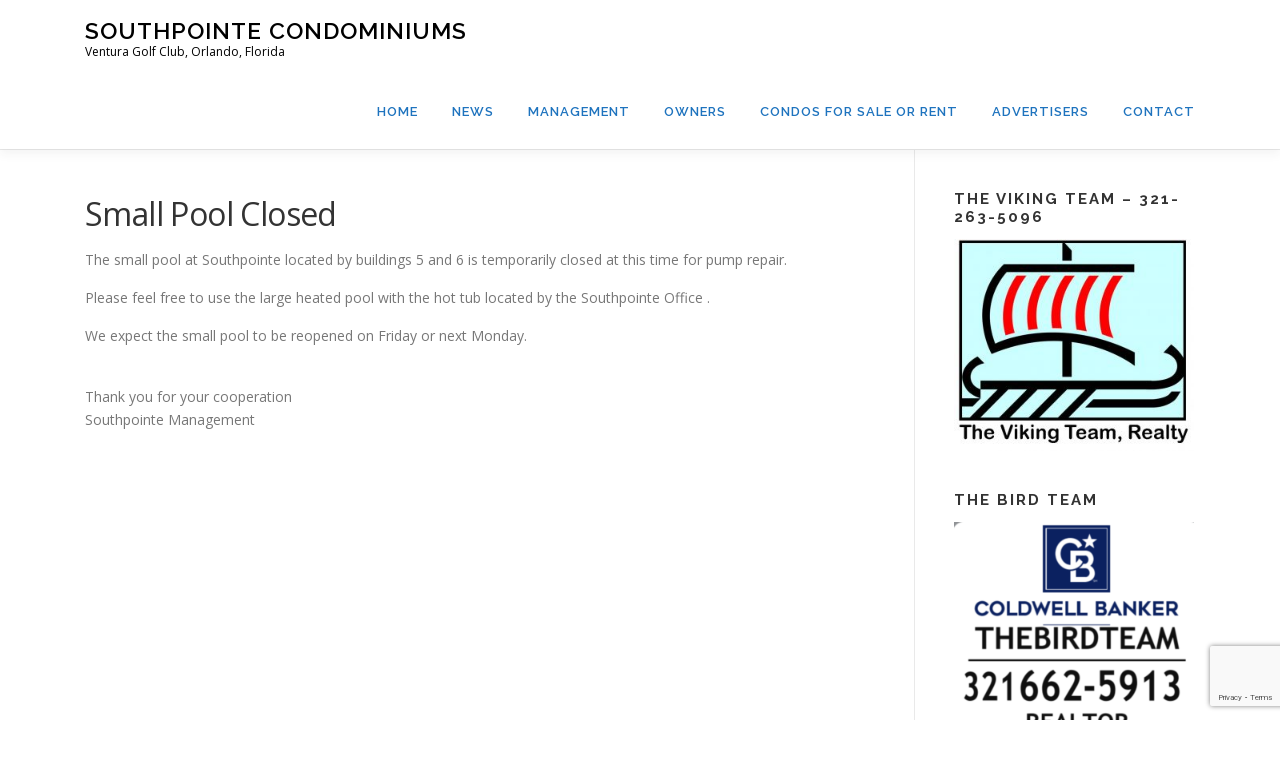

--- FILE ---
content_type: text/html; charset=UTF-8
request_url: https://www.southpointecondominiums.com/small-pool-closed/
body_size: 8997
content:
<!DOCTYPE html>
<html lang="en-US">
<head>
<meta charset="UTF-8">
<meta name="viewport" content="width=device-width, initial-scale=1">
<link rel="profile" href="https://gmpg.org/xfn/11">
<title>Small Pool Closed &#8211; Southpointe Condominiums</title>
<meta name='robots' content='max-image-preview:large' />

            <script data-no-defer="1" data-ezscrex="false" data-cfasync="false" data-pagespeed-no-defer data-cookieconsent="ignore">
                var ctPublicFunctions = {"_ajax_nonce":"0cd63dbaa2","_rest_nonce":"a0836ba6ad","_ajax_url":"\/wp-admin\/admin-ajax.php","_rest_url":"https:\/\/www.southpointecondominiums.com\/wp-json\/","data__cookies_type":"native","data__ajax_type":"rest","data__bot_detector_enabled":0,"data__frontend_data_log_enabled":1,"cookiePrefix":"","wprocket_detected":false,"host_url":"www.southpointecondominiums.com","text__ee_click_to_select":"Click to select the whole data","text__ee_original_email":"The complete one is","text__ee_got_it":"Got it","text__ee_blocked":"Blocked","text__ee_cannot_connect":"Cannot connect","text__ee_cannot_decode":"Can not decode email. Unknown reason","text__ee_email_decoder":"CleanTalk email decoder","text__ee_wait_for_decoding":"The magic is on the way!","text__ee_decoding_process":"Please wait a few seconds while we decode the contact data."}
            </script>
        
            <script data-no-defer="1" data-ezscrex="false" data-cfasync="false" data-pagespeed-no-defer data-cookieconsent="ignore">
                var ctPublic = {"_ajax_nonce":"0cd63dbaa2","settings__forms__check_internal":"1","settings__forms__check_external":"0","settings__forms__force_protection":0,"settings__forms__search_test":1,"settings__forms__wc_add_to_cart":0,"settings__data__bot_detector_enabled":0,"settings__sfw__anti_crawler":0,"blog_home":"https:\/\/www.southpointecondominiums.com\/","pixel__setting":"0","pixel__enabled":false,"pixel__url":null,"data__email_check_before_post":1,"data__email_check_exist_post":0,"data__cookies_type":"native","data__key_is_ok":true,"data__visible_fields_required":true,"wl_brandname":"Anti-Spam by CleanTalk","wl_brandname_short":"CleanTalk","ct_checkjs_key":"e70fa241640358dd067ccab13a84222507703785aff92b1e38d6d7358cbf6d16","emailEncoderPassKey":"61949ef546d71ede4b61121b98e3c52a","bot_detector_forms_excluded":"W10=","advancedCacheExists":false,"varnishCacheExists":true,"wc_ajax_add_to_cart":false}
            </script>
        <link rel='dns-prefetch' href='//fonts.googleapis.com' />
<link rel="alternate" type="application/rss+xml" title="Southpointe Condominiums &raquo; Feed" href="https://www.southpointecondominiums.com/feed/" />
<link rel="alternate" type="application/rss+xml" title="Southpointe Condominiums &raquo; Comments Feed" href="https://www.southpointecondominiums.com/comments/feed/" />
<script type="text/javascript">
/* <![CDATA[ */
window._wpemojiSettings = {"baseUrl":"https:\/\/s.w.org\/images\/core\/emoji\/15.0.3\/72x72\/","ext":".png","svgUrl":"https:\/\/s.w.org\/images\/core\/emoji\/15.0.3\/svg\/","svgExt":".svg","source":{"concatemoji":"https:\/\/www.southpointecondominiums.com\/wp-includes\/js\/wp-emoji-release.min.js?ver=6.6.4"}};
/*! This file is auto-generated */
!function(i,n){var o,s,e;function c(e){try{var t={supportTests:e,timestamp:(new Date).valueOf()};sessionStorage.setItem(o,JSON.stringify(t))}catch(e){}}function p(e,t,n){e.clearRect(0,0,e.canvas.width,e.canvas.height),e.fillText(t,0,0);var t=new Uint32Array(e.getImageData(0,0,e.canvas.width,e.canvas.height).data),r=(e.clearRect(0,0,e.canvas.width,e.canvas.height),e.fillText(n,0,0),new Uint32Array(e.getImageData(0,0,e.canvas.width,e.canvas.height).data));return t.every(function(e,t){return e===r[t]})}function u(e,t,n){switch(t){case"flag":return n(e,"\ud83c\udff3\ufe0f\u200d\u26a7\ufe0f","\ud83c\udff3\ufe0f\u200b\u26a7\ufe0f")?!1:!n(e,"\ud83c\uddfa\ud83c\uddf3","\ud83c\uddfa\u200b\ud83c\uddf3")&&!n(e,"\ud83c\udff4\udb40\udc67\udb40\udc62\udb40\udc65\udb40\udc6e\udb40\udc67\udb40\udc7f","\ud83c\udff4\u200b\udb40\udc67\u200b\udb40\udc62\u200b\udb40\udc65\u200b\udb40\udc6e\u200b\udb40\udc67\u200b\udb40\udc7f");case"emoji":return!n(e,"\ud83d\udc26\u200d\u2b1b","\ud83d\udc26\u200b\u2b1b")}return!1}function f(e,t,n){var r="undefined"!=typeof WorkerGlobalScope&&self instanceof WorkerGlobalScope?new OffscreenCanvas(300,150):i.createElement("canvas"),a=r.getContext("2d",{willReadFrequently:!0}),o=(a.textBaseline="top",a.font="600 32px Arial",{});return e.forEach(function(e){o[e]=t(a,e,n)}),o}function t(e){var t=i.createElement("script");t.src=e,t.defer=!0,i.head.appendChild(t)}"undefined"!=typeof Promise&&(o="wpEmojiSettingsSupports",s=["flag","emoji"],n.supports={everything:!0,everythingExceptFlag:!0},e=new Promise(function(e){i.addEventListener("DOMContentLoaded",e,{once:!0})}),new Promise(function(t){var n=function(){try{var e=JSON.parse(sessionStorage.getItem(o));if("object"==typeof e&&"number"==typeof e.timestamp&&(new Date).valueOf()<e.timestamp+604800&&"object"==typeof e.supportTests)return e.supportTests}catch(e){}return null}();if(!n){if("undefined"!=typeof Worker&&"undefined"!=typeof OffscreenCanvas&&"undefined"!=typeof URL&&URL.createObjectURL&&"undefined"!=typeof Blob)try{var e="postMessage("+f.toString()+"("+[JSON.stringify(s),u.toString(),p.toString()].join(",")+"));",r=new Blob([e],{type:"text/javascript"}),a=new Worker(URL.createObjectURL(r),{name:"wpTestEmojiSupports"});return void(a.onmessage=function(e){c(n=e.data),a.terminate(),t(n)})}catch(e){}c(n=f(s,u,p))}t(n)}).then(function(e){for(var t in e)n.supports[t]=e[t],n.supports.everything=n.supports.everything&&n.supports[t],"flag"!==t&&(n.supports.everythingExceptFlag=n.supports.everythingExceptFlag&&n.supports[t]);n.supports.everythingExceptFlag=n.supports.everythingExceptFlag&&!n.supports.flag,n.DOMReady=!1,n.readyCallback=function(){n.DOMReady=!0}}).then(function(){return e}).then(function(){var e;n.supports.everything||(n.readyCallback(),(e=n.source||{}).concatemoji?t(e.concatemoji):e.wpemoji&&e.twemoji&&(t(e.twemoji),t(e.wpemoji)))}))}((window,document),window._wpemojiSettings);
/* ]]> */
</script>
<style id='wp-emoji-styles-inline-css' type='text/css'>

	img.wp-smiley, img.emoji {
		display: inline !important;
		border: none !important;
		box-shadow: none !important;
		height: 1em !important;
		width: 1em !important;
		margin: 0 0.07em !important;
		vertical-align: -0.1em !important;
		background: none !important;
		padding: 0 !important;
	}
</style>
<link rel='stylesheet' id='wp-block-library-css' href='https://www.southpointecondominiums.com/wp-includes/css/dist/block-library/style.min.css?ver=6.6.4' type='text/css' media='all' />
<style id='classic-theme-styles-inline-css' type='text/css'>
/*! This file is auto-generated */
.wp-block-button__link{color:#fff;background-color:#32373c;border-radius:9999px;box-shadow:none;text-decoration:none;padding:calc(.667em + 2px) calc(1.333em + 2px);font-size:1.125em}.wp-block-file__button{background:#32373c;color:#fff;text-decoration:none}
</style>
<style id='global-styles-inline-css' type='text/css'>
:root{--wp--preset--aspect-ratio--square: 1;--wp--preset--aspect-ratio--4-3: 4/3;--wp--preset--aspect-ratio--3-4: 3/4;--wp--preset--aspect-ratio--3-2: 3/2;--wp--preset--aspect-ratio--2-3: 2/3;--wp--preset--aspect-ratio--16-9: 16/9;--wp--preset--aspect-ratio--9-16: 9/16;--wp--preset--color--black: #000000;--wp--preset--color--cyan-bluish-gray: #abb8c3;--wp--preset--color--white: #ffffff;--wp--preset--color--pale-pink: #f78da7;--wp--preset--color--vivid-red: #cf2e2e;--wp--preset--color--luminous-vivid-orange: #ff6900;--wp--preset--color--luminous-vivid-amber: #fcb900;--wp--preset--color--light-green-cyan: #7bdcb5;--wp--preset--color--vivid-green-cyan: #00d084;--wp--preset--color--pale-cyan-blue: #8ed1fc;--wp--preset--color--vivid-cyan-blue: #0693e3;--wp--preset--color--vivid-purple: #9b51e0;--wp--preset--gradient--vivid-cyan-blue-to-vivid-purple: linear-gradient(135deg,rgba(6,147,227,1) 0%,rgb(155,81,224) 100%);--wp--preset--gradient--light-green-cyan-to-vivid-green-cyan: linear-gradient(135deg,rgb(122,220,180) 0%,rgb(0,208,130) 100%);--wp--preset--gradient--luminous-vivid-amber-to-luminous-vivid-orange: linear-gradient(135deg,rgba(252,185,0,1) 0%,rgba(255,105,0,1) 100%);--wp--preset--gradient--luminous-vivid-orange-to-vivid-red: linear-gradient(135deg,rgba(255,105,0,1) 0%,rgb(207,46,46) 100%);--wp--preset--gradient--very-light-gray-to-cyan-bluish-gray: linear-gradient(135deg,rgb(238,238,238) 0%,rgb(169,184,195) 100%);--wp--preset--gradient--cool-to-warm-spectrum: linear-gradient(135deg,rgb(74,234,220) 0%,rgb(151,120,209) 20%,rgb(207,42,186) 40%,rgb(238,44,130) 60%,rgb(251,105,98) 80%,rgb(254,248,76) 100%);--wp--preset--gradient--blush-light-purple: linear-gradient(135deg,rgb(255,206,236) 0%,rgb(152,150,240) 100%);--wp--preset--gradient--blush-bordeaux: linear-gradient(135deg,rgb(254,205,165) 0%,rgb(254,45,45) 50%,rgb(107,0,62) 100%);--wp--preset--gradient--luminous-dusk: linear-gradient(135deg,rgb(255,203,112) 0%,rgb(199,81,192) 50%,rgb(65,88,208) 100%);--wp--preset--gradient--pale-ocean: linear-gradient(135deg,rgb(255,245,203) 0%,rgb(182,227,212) 50%,rgb(51,167,181) 100%);--wp--preset--gradient--electric-grass: linear-gradient(135deg,rgb(202,248,128) 0%,rgb(113,206,126) 100%);--wp--preset--gradient--midnight: linear-gradient(135deg,rgb(2,3,129) 0%,rgb(40,116,252) 100%);--wp--preset--font-size--small: 13px;--wp--preset--font-size--medium: 20px;--wp--preset--font-size--large: 36px;--wp--preset--font-size--x-large: 42px;--wp--preset--spacing--20: 0.44rem;--wp--preset--spacing--30: 0.67rem;--wp--preset--spacing--40: 1rem;--wp--preset--spacing--50: 1.5rem;--wp--preset--spacing--60: 2.25rem;--wp--preset--spacing--70: 3.38rem;--wp--preset--spacing--80: 5.06rem;--wp--preset--shadow--natural: 6px 6px 9px rgba(0, 0, 0, 0.2);--wp--preset--shadow--deep: 12px 12px 50px rgba(0, 0, 0, 0.4);--wp--preset--shadow--sharp: 6px 6px 0px rgba(0, 0, 0, 0.2);--wp--preset--shadow--outlined: 6px 6px 0px -3px rgba(255, 255, 255, 1), 6px 6px rgba(0, 0, 0, 1);--wp--preset--shadow--crisp: 6px 6px 0px rgba(0, 0, 0, 1);}:where(.is-layout-flex){gap: 0.5em;}:where(.is-layout-grid){gap: 0.5em;}body .is-layout-flex{display: flex;}.is-layout-flex{flex-wrap: wrap;align-items: center;}.is-layout-flex > :is(*, div){margin: 0;}body .is-layout-grid{display: grid;}.is-layout-grid > :is(*, div){margin: 0;}:where(.wp-block-columns.is-layout-flex){gap: 2em;}:where(.wp-block-columns.is-layout-grid){gap: 2em;}:where(.wp-block-post-template.is-layout-flex){gap: 1.25em;}:where(.wp-block-post-template.is-layout-grid){gap: 1.25em;}.has-black-color{color: var(--wp--preset--color--black) !important;}.has-cyan-bluish-gray-color{color: var(--wp--preset--color--cyan-bluish-gray) !important;}.has-white-color{color: var(--wp--preset--color--white) !important;}.has-pale-pink-color{color: var(--wp--preset--color--pale-pink) !important;}.has-vivid-red-color{color: var(--wp--preset--color--vivid-red) !important;}.has-luminous-vivid-orange-color{color: var(--wp--preset--color--luminous-vivid-orange) !important;}.has-luminous-vivid-amber-color{color: var(--wp--preset--color--luminous-vivid-amber) !important;}.has-light-green-cyan-color{color: var(--wp--preset--color--light-green-cyan) !important;}.has-vivid-green-cyan-color{color: var(--wp--preset--color--vivid-green-cyan) !important;}.has-pale-cyan-blue-color{color: var(--wp--preset--color--pale-cyan-blue) !important;}.has-vivid-cyan-blue-color{color: var(--wp--preset--color--vivid-cyan-blue) !important;}.has-vivid-purple-color{color: var(--wp--preset--color--vivid-purple) !important;}.has-black-background-color{background-color: var(--wp--preset--color--black) !important;}.has-cyan-bluish-gray-background-color{background-color: var(--wp--preset--color--cyan-bluish-gray) !important;}.has-white-background-color{background-color: var(--wp--preset--color--white) !important;}.has-pale-pink-background-color{background-color: var(--wp--preset--color--pale-pink) !important;}.has-vivid-red-background-color{background-color: var(--wp--preset--color--vivid-red) !important;}.has-luminous-vivid-orange-background-color{background-color: var(--wp--preset--color--luminous-vivid-orange) !important;}.has-luminous-vivid-amber-background-color{background-color: var(--wp--preset--color--luminous-vivid-amber) !important;}.has-light-green-cyan-background-color{background-color: var(--wp--preset--color--light-green-cyan) !important;}.has-vivid-green-cyan-background-color{background-color: var(--wp--preset--color--vivid-green-cyan) !important;}.has-pale-cyan-blue-background-color{background-color: var(--wp--preset--color--pale-cyan-blue) !important;}.has-vivid-cyan-blue-background-color{background-color: var(--wp--preset--color--vivid-cyan-blue) !important;}.has-vivid-purple-background-color{background-color: var(--wp--preset--color--vivid-purple) !important;}.has-black-border-color{border-color: var(--wp--preset--color--black) !important;}.has-cyan-bluish-gray-border-color{border-color: var(--wp--preset--color--cyan-bluish-gray) !important;}.has-white-border-color{border-color: var(--wp--preset--color--white) !important;}.has-pale-pink-border-color{border-color: var(--wp--preset--color--pale-pink) !important;}.has-vivid-red-border-color{border-color: var(--wp--preset--color--vivid-red) !important;}.has-luminous-vivid-orange-border-color{border-color: var(--wp--preset--color--luminous-vivid-orange) !important;}.has-luminous-vivid-amber-border-color{border-color: var(--wp--preset--color--luminous-vivid-amber) !important;}.has-light-green-cyan-border-color{border-color: var(--wp--preset--color--light-green-cyan) !important;}.has-vivid-green-cyan-border-color{border-color: var(--wp--preset--color--vivid-green-cyan) !important;}.has-pale-cyan-blue-border-color{border-color: var(--wp--preset--color--pale-cyan-blue) !important;}.has-vivid-cyan-blue-border-color{border-color: var(--wp--preset--color--vivid-cyan-blue) !important;}.has-vivid-purple-border-color{border-color: var(--wp--preset--color--vivid-purple) !important;}.has-vivid-cyan-blue-to-vivid-purple-gradient-background{background: var(--wp--preset--gradient--vivid-cyan-blue-to-vivid-purple) !important;}.has-light-green-cyan-to-vivid-green-cyan-gradient-background{background: var(--wp--preset--gradient--light-green-cyan-to-vivid-green-cyan) !important;}.has-luminous-vivid-amber-to-luminous-vivid-orange-gradient-background{background: var(--wp--preset--gradient--luminous-vivid-amber-to-luminous-vivid-orange) !important;}.has-luminous-vivid-orange-to-vivid-red-gradient-background{background: var(--wp--preset--gradient--luminous-vivid-orange-to-vivid-red) !important;}.has-very-light-gray-to-cyan-bluish-gray-gradient-background{background: var(--wp--preset--gradient--very-light-gray-to-cyan-bluish-gray) !important;}.has-cool-to-warm-spectrum-gradient-background{background: var(--wp--preset--gradient--cool-to-warm-spectrum) !important;}.has-blush-light-purple-gradient-background{background: var(--wp--preset--gradient--blush-light-purple) !important;}.has-blush-bordeaux-gradient-background{background: var(--wp--preset--gradient--blush-bordeaux) !important;}.has-luminous-dusk-gradient-background{background: var(--wp--preset--gradient--luminous-dusk) !important;}.has-pale-ocean-gradient-background{background: var(--wp--preset--gradient--pale-ocean) !important;}.has-electric-grass-gradient-background{background: var(--wp--preset--gradient--electric-grass) !important;}.has-midnight-gradient-background{background: var(--wp--preset--gradient--midnight) !important;}.has-small-font-size{font-size: var(--wp--preset--font-size--small) !important;}.has-medium-font-size{font-size: var(--wp--preset--font-size--medium) !important;}.has-large-font-size{font-size: var(--wp--preset--font-size--large) !important;}.has-x-large-font-size{font-size: var(--wp--preset--font-size--x-large) !important;}
:where(.wp-block-post-template.is-layout-flex){gap: 1.25em;}:where(.wp-block-post-template.is-layout-grid){gap: 1.25em;}
:where(.wp-block-columns.is-layout-flex){gap: 2em;}:where(.wp-block-columns.is-layout-grid){gap: 2em;}
:root :where(.wp-block-pullquote){font-size: 1.5em;line-height: 1.6;}
</style>
<link rel='stylesheet' id='cleantalk-public-css-css' href='https://www.southpointecondominiums.com/wp-content/plugins/cleantalk-spam-protect/css/cleantalk-public.min.css?ver=6.70.1_1766163732' type='text/css' media='all' />
<link rel='stylesheet' id='cleantalk-email-decoder-css-css' href='https://www.southpointecondominiums.com/wp-content/plugins/cleantalk-spam-protect/css/cleantalk-email-decoder.min.css?ver=6.70.1_1766163732' type='text/css' media='all' />
<link rel='stylesheet' id='contact-form-7-css' href='https://www.southpointecondominiums.com/wp-content/plugins/contact-form-7/includes/css/styles.css?ver=6.0.6' type='text/css' media='all' />
<link rel='stylesheet' id='onepress-fonts-css' href='https://fonts.googleapis.com/css?family=Raleway%3A400%2C500%2C600%2C700%2C300%2C100%2C800%2C900%7COpen+Sans%3A400%2C300%2C300italic%2C400italic%2C600%2C600italic%2C700%2C700italic&#038;subset=latin%2Clatin-ext&#038;ver=2.2.8' type='text/css' media='all' />
<link rel='stylesheet' id='onepress-animate-css' href='https://www.southpointecondominiums.com/wp-content/themes/onepress/assets/css/animate.min.css?ver=2.2.8' type='text/css' media='all' />
<link rel='stylesheet' id='onepress-fa-css' href='https://www.southpointecondominiums.com/wp-content/themes/onepress/assets/css/font-awesome.min.css?ver=4.7.0' type='text/css' media='all' />
<link rel='stylesheet' id='onepress-bootstrap-css' href='https://www.southpointecondominiums.com/wp-content/themes/onepress/assets/css/bootstrap.min.css?ver=2.2.8' type='text/css' media='all' />
<link rel='stylesheet' id='onepress-style-css' href='https://www.southpointecondominiums.com/wp-content/themes/onepress/style.css?ver=6.6.4' type='text/css' media='all' />
<style id='onepress-style-inline-css' type='text/css'>
#main .video-section section.hero-slideshow-wrapper{background:transparent}.hero-slideshow-wrapper:after{position:absolute;top:0px;left:0px;width:100%;height:100%;background-color:rgba(0,0,0,0);display:block;content:""}.body-desktop .parallax-hero .hero-slideshow-wrapper:after{display:none!important}#parallax-hero>.parallax-bg::before{background-color:rgba(0,0,0,0);opacity:1}.body-desktop .parallax-hero .hero-slideshow-wrapper:after{display:none!important}.onepress-menu>li>a{color:#1e73be}.site-footer{background-color:#000000}.site-footer .footer-connect .follow-heading,.site-footer .footer-social a{color:rgba(255,255,255,0.9)}.site-footer .site-info,.site-footer .btt a{background-color:#03c4eb}.site-footer .site-info{color:rgba(255,255,255,0.7)}.site-footer .btt a,.site-footer .site-info a{color:rgba(255,255,255,0.9)}#footer-widgets{}.gallery-carousel .g-item{padding:0px 10px}.gallery-carousel{margin-left:-10px;margin-right:-10px}.gallery-grid .g-item,.gallery-masonry .g-item .inner{padding:10px}.gallery-grid,.gallery-masonry{margin:-10px}.section-features{background-color:rgba(0,0,0,1)}.section-about{background-color:rgba(255,255,255,1)}.section-news{background-color:rgba(175,184,191,0.04)}.section-clients{background-color:rgba(0,0,0,1)}
</style>
<link rel='stylesheet' id='onepress-gallery-lightgallery-css' href='https://www.southpointecondominiums.com/wp-content/themes/onepress/assets/css/lightgallery.css?ver=6.6.4' type='text/css' media='all' />
<link rel='stylesheet' id='onepress-plus-style-css' href='https://www.southpointecondominiums.com/wp-content/plugins/onepress-plus/onepress-plus.css?ver=2.3.5' type='text/css' media='all' />
<link rel='stylesheet' id='awpcp-font-awesome-css' href='https://www.southpointecondominiums.com/wp-content/plugins/another-wordpress-classifieds-plugin/resources/vendors/fontawesome/css/all.min.css?ver=5.2.0' type='text/css' media='all' />
<link rel='stylesheet' id='awpcp-frontend-style-css' href='https://www.southpointecondominiums.com/wp-content/plugins/another-wordpress-classifieds-plugin/resources/css/awpcpstyle.css?ver=4.4.3' type='text/css' media='all' />
<script type="text/javascript" src="https://www.southpointecondominiums.com/wp-content/plugins/cleantalk-spam-protect/js/apbct-public-bundle_int-protection_gathering.min.js?ver=6.70.1_1766163732" id="apbct-public-bundle_int-protection_gathering.min-js-js"></script>
<script type="text/javascript" src="https://www.southpointecondominiums.com/wp-includes/js/jquery/jquery.min.js?ver=3.7.1" id="jquery-core-js"></script>
<script type="text/javascript" src="https://www.southpointecondominiums.com/wp-includes/js/jquery/jquery-migrate.min.js?ver=3.4.1" id="jquery-migrate-js"></script>
<link rel="https://api.w.org/" href="https://www.southpointecondominiums.com/wp-json/" /><link rel="alternate" title="JSON" type="application/json" href="https://www.southpointecondominiums.com/wp-json/wp/v2/posts/7273" /><link rel="EditURI" type="application/rsd+xml" title="RSD" href="https://www.southpointecondominiums.com/xmlrpc.php?rsd" />
<meta name="generator" content="WordPress 6.6.4" />
<link rel='shortlink' href='https://www.southpointecondominiums.com/?p=7273' />
<link rel="alternate" title="oEmbed (JSON)" type="application/json+oembed" href="https://www.southpointecondominiums.com/wp-json/oembed/1.0/embed?url=https%3A%2F%2Fwww.southpointecondominiums.com%2Fsmall-pool-closed%2F" />
<link rel="alternate" title="oEmbed (XML)" type="text/xml+oembed" href="https://www.southpointecondominiums.com/wp-json/oembed/1.0/embed?url=https%3A%2F%2Fwww.southpointecondominiums.com%2Fsmall-pool-closed%2F&#038;format=xml" />
<link rel="canonical" href="https://www.southpointecondominiums.com/small-pool-closed/" />
		<style type="text/css" id="wp-custom-css">
			/*
You can add your own CSS here.
Click the help icon above to learn more.
*/

/* Format Page Header Style */

 .page-header {
	padding: 10px 0px;
	border-top: 1px solid #03c4eb;
	background: #03c4eb; }

.page-header .entry-title, .page-header .page-title {
color: #fff;
text-transform: capitalize; }		</style>
		</head>

<body data-ocssl='1' class="post-template-default single single-post postid-7273 single-format-standard group-blog site-header-sticky site-header-transparent">
<div id="page" class="hfeed site">
	<a class="skip-link screen-reader-text" href="#content">Skip to content</a>
	<div id="header-section" class="h-on-top no-transparent">		<header id="masthead" class="site-header header-contained is-sticky no-scroll no-t h-on-top" role="banner">
			<div class="container">
				<div class="site-branding">
				<div class="site-brand-inner no-logo-img has-title has-desc"><p class="site-title"><a class="site-text-logo" href="https://www.southpointecondominiums.com/" rel="home">Southpointe Condominiums</a></p><p class="site-description">Ventura Golf Club, Orlando, Florida</p></div>				</div>
				<div class="header-right-wrapper">
					<a href="#0" id="nav-toggle">Menu<span></span></a>
					<nav id="site-navigation" class="main-navigation" role="navigation">
						<ul class="onepress-menu">
							<li id="menu-item-781" class="menu-item menu-item-type-post_type menu-item-object-page menu-item-home menu-item-781"><a href="https://www.southpointecondominiums.com/">Home</a></li>
<li id="menu-item-782" class="menu-item menu-item-type-post_type menu-item-object-page current_page_parent menu-item-782"><a href="https://www.southpointecondominiums.com/news/">News</a></li>
<li id="menu-item-5207" class="menu-item menu-item-type-post_type menu-item-object-page menu-item-5207"><a href="https://www.southpointecondominiums.com/board-members/">Management</a></li>
<li id="menu-item-784" class="menu-item menu-item-type-post_type menu-item-object-page menu-item-has-children menu-item-784"><a href="https://www.southpointecondominiums.com/owners/">Owners</a>
<ul class="sub-menu">
	<li id="menu-item-1298" class="menu-item menu-item-type-post_type menu-item-object-page menu-item-1298"><a href="https://www.southpointecondominiums.com/maps-floorplan/">Maps &#038; Floorplan</a></li>
	<li id="menu-item-787" class="menu-item menu-item-type-post_type menu-item-object-page menu-item-has-children menu-item-787"><a href="https://www.southpointecondominiums.com/owners/list-your-rental-or-home-for-sale/">List Your Condo For Sale or Rent</a>
	<ul class="sub-menu">
		<li id="menu-item-789" class="menu-item menu-item-type-post_type menu-item-object-page menu-item-789"><a href="https://www.southpointecondominiums.com/owners/edit-listing/">Edit Listing</a></li>
	</ul>
</li>
	<li id="menu-item-788" class="menu-item menu-item-type-post_type menu-item-object-page menu-item-788"><a href="https://www.southpointecondominiums.com/owners/register/">Register / Login</a></li>
	<li id="menu-item-1543" class="menu-item menu-item-type-post_type menu-item-object-page menu-item-1543"><a href="https://www.southpointecondominiums.com/faq/">FAQ</a></li>
</ul>
</li>
<li id="menu-item-791" class="menu-item menu-item-type-post_type menu-item-object-page menu-item-has-children menu-item-791"><a href="https://www.southpointecondominiums.com/rentals-2/">Condos For Sale or Rent</a>
<ul class="sub-menu">
	<li id="menu-item-6968" class="menu-item menu-item-type-post_type menu-item-object-page menu-item-6968"><a href="https://www.southpointecondominiums.com/owners/list-your-rental-or-home-for-sale/">List Your Condo For Sale or Rent</a></li>
	<li id="menu-item-800" class="menu-item menu-item-type-custom menu-item-object-custom menu-item-800"><a href="https://www.southpointecondominiums.com/rentals-2/browse-categories/?category_id=2/">Condos For Rent 1st Floor</a></li>
	<li id="menu-item-814" class="menu-item menu-item-type-custom menu-item-object-custom menu-item-814"><a href="https://www.southpointecondominiums.com/rentals-2/browse-categories/?category_id=1/">Condos For Rent 2nd Floor</a></li>
	<li id="menu-item-799" class="menu-item menu-item-type-custom menu-item-object-custom menu-item-799"><a href="https://www.southpointecondominiums.com/rentals-2/browse-categories/?category_id=3/">Condos For Sale</a></li>
</ul>
</li>
<li id="menu-item-2450" class="menu-item menu-item-type-post_type menu-item-object-page menu-item-2450"><a href="https://www.southpointecondominiums.com/advertisers/">Advertisers</a></li>
<li id="menu-item-795" class="menu-item menu-item-type-post_type menu-item-object-page menu-item-795"><a href="https://www.southpointecondominiums.com/contact/">Contact</a></li>
						</ul>
					</nav>
					<!-- #site-navigation -->
				</div>
			</div>
		</header><!-- #masthead -->
		</div>
	<div id="content" class="site-content">

		
		<div id="content-inside" class="container right-sidebar">
			<div id="primary" class="content-area">
				<main id="main" class="site-main" role="main">

				
					<article id="post-7273" class="post-7273 post type-post status-publish format-standard has-post-thumbnail hentry category-latestnews">
	<header class="entry-header">
		<h1 class="entry-title">Small Pool Closed</h1>        	</header><!-- .entry-header -->

    
	<div class="entry-content">
		
<p>The small pool at Southpointe located by buildings 5 and 6 is temporarily closed at this time for pump repair.</p>
<p>Please feel free to use the large heated pool with the hot tub located by the Southpointe Office .</p>
<p>We expect the small pool to be reopened on Friday or next Monday.</p>
<p><br />Thank you for your cooperation<br />Southpointe Management</p>
			</div><!-- .entry-content -->
    </article><!-- #post-## -->


					
				
				</main><!-- #main -->
			</div><!-- #primary -->

                            
<div id="secondary" class="widget-area sidebar" role="complementary">
	<aside id="media_image-6" class="widget widget_media_image"><h2 class="widget-title">The Viking Team &#8211; 321-263-5096</h2><a href="http://www.thevikingteam.com"><img width="300" height="265" src="https://www.southpointecondominiums.com/wp-content/uploads/2018/08/VikingTeamLogo-base-text-jpg-300x265.jpg" class="image wp-image-1649  attachment-medium size-medium" alt="" style="max-width: 100%; height: auto;" decoding="async" loading="lazy" srcset="https://www.southpointecondominiums.com/wp-content/uploads/2018/08/VikingTeamLogo-base-text-jpg-300x265.jpg 300w, https://www.southpointecondominiums.com/wp-content/uploads/2018/08/VikingTeamLogo-base-text-jpg-768x678.jpg 768w, https://www.southpointecondominiums.com/wp-content/uploads/2018/08/VikingTeamLogo-base-text-jpg.jpg 834w" sizes="(max-width: 300px) 100vw, 300px" /></a></aside><aside id="media_image-2" class="widget widget_media_image"><h2 class="widget-title">The Bird Team</h2><figure style="width: 300px" class="wp-caption alignnone"><a href="https://www.southpointecondominiums.com/advertisers"><img width="300" height="268" src="https://www.southpointecondominiums.com/wp-content/uploads/2021/04/Screenshot-2021-04-21-at-16.07.20-300x268.png" class="image wp-image-5908  attachment-medium size-medium" alt="" style="max-width: 100%; height: auto;" decoding="async" loading="lazy" srcset="https://www.southpointecondominiums.com/wp-content/uploads/2021/04/Screenshot-2021-04-21-at-16.07.20-300x268.png 300w, https://www.southpointecondominiums.com/wp-content/uploads/2021/04/Screenshot-2021-04-21-at-16.07.20-768x687.png 768w, https://www.southpointecondominiums.com/wp-content/uploads/2021/04/Screenshot-2021-04-21-at-16.07.20-447x400.png 447w, https://www.southpointecondominiums.com/wp-content/uploads/2021/04/Screenshot-2021-04-21-at-16.07.20.png 870w" sizes="(max-width: 300px) 100vw, 300px" /></a><figcaption class="wp-caption-text">The Bird Team</figcaption></figure></aside><aside id="media_image-5" class="widget widget_media_image"><h2 class="widget-title">The Bird Team</h2><a href="https://www.southpointecondominiums.com"><img width="300" height="195" src="https://www.southpointecondominiums.com/wp-content/uploads/2022/03/The-Bird-Team-2-300x195.png" class="image wp-image-7294  attachment-medium size-medium" alt="" style="max-width: 100%; height: auto;" decoding="async" loading="lazy" srcset="https://www.southpointecondominiums.com/wp-content/uploads/2022/03/The-Bird-Team-2-300x195.png 300w, https://www.southpointecondominiums.com/wp-content/uploads/2022/03/The-Bird-Team-2-768x500.png 768w, https://www.southpointecondominiums.com/wp-content/uploads/2022/03/The-Bird-Team-2-600x391.png 600w, https://www.southpointecondominiums.com/wp-content/uploads/2022/03/The-Bird-Team-2.png 928w" sizes="(max-width: 300px) 100vw, 300px" /></a></aside><aside id="media_image-3" class="widget widget_media_image"><h2 class="widget-title">Ottersen Realty</h2><a href="https://www.realtor.com/realestateagents/56bb23b20fa4170100754b07"><img width="568" height="356" src="https://www.southpointecondominiums.com/wp-content/uploads/2021/11/CF274A4D-B546-46E0-B2CC-3DA0D896DD0F_4_5005_c.jpeg" class="image wp-image-7201  attachment-full size-full" alt="" style="max-width: 100%; height: auto;" decoding="async" loading="lazy" srcset="https://www.southpointecondominiums.com/wp-content/uploads/2021/11/CF274A4D-B546-46E0-B2CC-3DA0D896DD0F_4_5005_c.jpeg 568w, https://www.southpointecondominiums.com/wp-content/uploads/2021/11/CF274A4D-B546-46E0-B2CC-3DA0D896DD0F_4_5005_c-300x188.jpeg 300w, https://www.southpointecondominiums.com/wp-content/uploads/2021/11/CF274A4D-B546-46E0-B2CC-3DA0D896DD0F_4_5005_c-480x300.jpeg 480w" sizes="(max-width: 568px) 100vw, 568px" /></a></aside><aside id="media_image-4" class="widget widget_media_image"><h2 class="widget-title">Advertise Here</h2><a href="https://www.southpointecondominiums.com/advertisers"><img width="300" height="183" src="https://www.southpointecondominiums.com/wp-content/uploads/2021/09/AdvertiseHereButton-300x183.png" class="image wp-image-7047  attachment-medium size-medium" alt="" style="max-width: 100%; height: auto;" decoding="async" loading="lazy" srcset="https://www.southpointecondominiums.com/wp-content/uploads/2021/09/AdvertiseHereButton-300x183.png 300w, https://www.southpointecondominiums.com/wp-content/uploads/2021/09/AdvertiseHereButton.png 570w" sizes="(max-width: 300px) 100vw, 300px" /></a></aside></div><!-- #secondary -->
            
		</div><!--#content-inside -->
	</div><!-- #content -->

	<footer id="colophon" class="site-footer" role="contentinfo">
				
		<div class="site-info">
			<div class="container">
									<div class="btt">
						<a class="back-to-top" href="#page" title="Back To Top"><i class="fa fa-angle-double-up wow flash" data-wow-duration="2s"></i></a>
					</div>
								Copyright © 2018 Southpointe Condominiums | <a href="https://www.southpointecondominiums.com/wp-admin" target="_blank" rel="noopener">Admin Log In</a>			</div>
		</div>
		<!-- .site-info -->

	</footer><!-- #colophon -->
	</div><!-- #page -->


<script>				
                    document.addEventListener('DOMContentLoaded', function () {
                        setTimeout(function(){
                            if( document.querySelectorAll('[name^=ct_checkjs]').length > 0 ) {
                                if (typeof apbct_public_sendREST === 'function' && typeof apbct_js_keys__set_input_value === 'function') {
                                    apbct_public_sendREST(
                                    'js_keys__get',
                                    { callback: apbct_js_keys__set_input_value })
                                }
                            }
                        },0)					    
                    })				
                </script><script type="text/javascript" src="https://www.southpointecondominiums.com/wp-includes/js/dist/hooks.min.js?ver=2810c76e705dd1a53b18" id="wp-hooks-js"></script>
<script type="text/javascript" src="https://www.southpointecondominiums.com/wp-includes/js/dist/i18n.min.js?ver=5e580eb46a90c2b997e6" id="wp-i18n-js"></script>
<script type="text/javascript" id="wp-i18n-js-after">
/* <![CDATA[ */
wp.i18n.setLocaleData( { 'text direction\u0004ltr': [ 'ltr' ] } );
/* ]]> */
</script>
<script type="text/javascript" src="https://www.southpointecondominiums.com/wp-content/plugins/contact-form-7/includes/swv/js/index.js?ver=6.0.6" id="swv-js"></script>
<script type="text/javascript" id="contact-form-7-js-before">
/* <![CDATA[ */
var wpcf7 = {
    "api": {
        "root": "https:\/\/www.southpointecondominiums.com\/wp-json\/",
        "namespace": "contact-form-7\/v1"
    }
};
/* ]]> */
</script>
<script type="text/javascript" src="https://www.southpointecondominiums.com/wp-content/plugins/contact-form-7/includes/js/index.js?ver=6.0.6" id="contact-form-7-js"></script>
<script type="text/javascript" src="https://www.southpointecondominiums.com/wp-content/themes/onepress/assets/js/plugins.js?ver=2.2.8" id="onepress-js-plugins-js"></script>
<script type="text/javascript" src="https://www.southpointecondominiums.com/wp-content/themes/onepress/assets/js/bootstrap.min.js?ver=2.2.8" id="onepress-js-bootstrap-js"></script>
<script type="text/javascript" id="onepress-theme-js-extra">
/* <![CDATA[ */
var onepress_js_settings = {"onepress_disable_animation":"","onepress_disable_sticky_header":"","onepress_vertical_align_menu":"","hero_animation":"flipInX","hero_speed":"5000","hero_fade":"750","hero_duration":"5000","hero_disable_preload":"","is_home":"","gallery_enable":"1","is_rtl":""};
/* ]]> */
</script>
<script type="text/javascript" src="https://www.southpointecondominiums.com/wp-content/themes/onepress/assets/js/theme.js?ver=2.2.8" id="onepress-theme-js"></script>
<script type="text/javascript" src="https://www.southpointecondominiums.com/wp-content/themes/onepress/assets/js/owl.carousel.min.js?ver=6.6.4" id="onepress-gallery-carousel-js"></script>
<script type="text/javascript" src="https://www.southpointecondominiums.com/wp-content/plugins/onepress-plus/assets/js/slider.js?ver=6.6.4" id="onepress-plus-slider-js"></script>
<script type="text/javascript" src="https://www.google.com/recaptcha/api.js?render=6LcrXYMUAAAAAKbi9fmcOhru_78T_RqyZmI73dfk&amp;ver=3.0" id="google-recaptcha-js"></script>
<script type="text/javascript" src="https://www.southpointecondominiums.com/wp-includes/js/dist/vendor/wp-polyfill.min.js?ver=3.15.0" id="wp-polyfill-js"></script>
<script type="text/javascript" id="wpcf7-recaptcha-js-before">
/* <![CDATA[ */
var wpcf7_recaptcha = {
    "sitekey": "6LcrXYMUAAAAAKbi9fmcOhru_78T_RqyZmI73dfk",
    "actions": {
        "homepage": "homepage",
        "contactform": "contactform"
    }
};
/* ]]> */
</script>
<script type="text/javascript" src="https://www.southpointecondominiums.com/wp-content/plugins/contact-form-7/modules/recaptcha/index.js?ver=6.0.6" id="wpcf7-recaptcha-js"></script>
<script type="text/javascript" id="onepress-plus-js-extra">
/* <![CDATA[ */
var OnePress_Plus = {"ajax_url":"https:\/\/www.southpointecondominiums.com\/wp-admin\/admin-ajax.php","browser_warning":" Your browser does not support the video tag. I suggest you upgrade your browser."};
/* ]]> */
</script>
<script type="text/javascript" src="https://www.southpointecondominiums.com/wp-content/plugins/onepress-plus/assets/js/onepress-plus.js?ver=2.3.5" id="onepress-plus-js"></script>

</body>
</html>


--- FILE ---
content_type: text/html; charset=utf-8
request_url: https://www.google.com/recaptcha/api2/anchor?ar=1&k=6LcrXYMUAAAAAKbi9fmcOhru_78T_RqyZmI73dfk&co=aHR0cHM6Ly93d3cuc291dGhwb2ludGVjb25kb21pbml1bXMuY29tOjQ0Mw..&hl=en&v=PoyoqOPhxBO7pBk68S4YbpHZ&size=invisible&anchor-ms=20000&execute-ms=30000&cb=s7fly3f2wadl
body_size: 48902
content:
<!DOCTYPE HTML><html dir="ltr" lang="en"><head><meta http-equiv="Content-Type" content="text/html; charset=UTF-8">
<meta http-equiv="X-UA-Compatible" content="IE=edge">
<title>reCAPTCHA</title>
<style type="text/css">
/* cyrillic-ext */
@font-face {
  font-family: 'Roboto';
  font-style: normal;
  font-weight: 400;
  font-stretch: 100%;
  src: url(//fonts.gstatic.com/s/roboto/v48/KFO7CnqEu92Fr1ME7kSn66aGLdTylUAMa3GUBHMdazTgWw.woff2) format('woff2');
  unicode-range: U+0460-052F, U+1C80-1C8A, U+20B4, U+2DE0-2DFF, U+A640-A69F, U+FE2E-FE2F;
}
/* cyrillic */
@font-face {
  font-family: 'Roboto';
  font-style: normal;
  font-weight: 400;
  font-stretch: 100%;
  src: url(//fonts.gstatic.com/s/roboto/v48/KFO7CnqEu92Fr1ME7kSn66aGLdTylUAMa3iUBHMdazTgWw.woff2) format('woff2');
  unicode-range: U+0301, U+0400-045F, U+0490-0491, U+04B0-04B1, U+2116;
}
/* greek-ext */
@font-face {
  font-family: 'Roboto';
  font-style: normal;
  font-weight: 400;
  font-stretch: 100%;
  src: url(//fonts.gstatic.com/s/roboto/v48/KFO7CnqEu92Fr1ME7kSn66aGLdTylUAMa3CUBHMdazTgWw.woff2) format('woff2');
  unicode-range: U+1F00-1FFF;
}
/* greek */
@font-face {
  font-family: 'Roboto';
  font-style: normal;
  font-weight: 400;
  font-stretch: 100%;
  src: url(//fonts.gstatic.com/s/roboto/v48/KFO7CnqEu92Fr1ME7kSn66aGLdTylUAMa3-UBHMdazTgWw.woff2) format('woff2');
  unicode-range: U+0370-0377, U+037A-037F, U+0384-038A, U+038C, U+038E-03A1, U+03A3-03FF;
}
/* math */
@font-face {
  font-family: 'Roboto';
  font-style: normal;
  font-weight: 400;
  font-stretch: 100%;
  src: url(//fonts.gstatic.com/s/roboto/v48/KFO7CnqEu92Fr1ME7kSn66aGLdTylUAMawCUBHMdazTgWw.woff2) format('woff2');
  unicode-range: U+0302-0303, U+0305, U+0307-0308, U+0310, U+0312, U+0315, U+031A, U+0326-0327, U+032C, U+032F-0330, U+0332-0333, U+0338, U+033A, U+0346, U+034D, U+0391-03A1, U+03A3-03A9, U+03B1-03C9, U+03D1, U+03D5-03D6, U+03F0-03F1, U+03F4-03F5, U+2016-2017, U+2034-2038, U+203C, U+2040, U+2043, U+2047, U+2050, U+2057, U+205F, U+2070-2071, U+2074-208E, U+2090-209C, U+20D0-20DC, U+20E1, U+20E5-20EF, U+2100-2112, U+2114-2115, U+2117-2121, U+2123-214F, U+2190, U+2192, U+2194-21AE, U+21B0-21E5, U+21F1-21F2, U+21F4-2211, U+2213-2214, U+2216-22FF, U+2308-230B, U+2310, U+2319, U+231C-2321, U+2336-237A, U+237C, U+2395, U+239B-23B7, U+23D0, U+23DC-23E1, U+2474-2475, U+25AF, U+25B3, U+25B7, U+25BD, U+25C1, U+25CA, U+25CC, U+25FB, U+266D-266F, U+27C0-27FF, U+2900-2AFF, U+2B0E-2B11, U+2B30-2B4C, U+2BFE, U+3030, U+FF5B, U+FF5D, U+1D400-1D7FF, U+1EE00-1EEFF;
}
/* symbols */
@font-face {
  font-family: 'Roboto';
  font-style: normal;
  font-weight: 400;
  font-stretch: 100%;
  src: url(//fonts.gstatic.com/s/roboto/v48/KFO7CnqEu92Fr1ME7kSn66aGLdTylUAMaxKUBHMdazTgWw.woff2) format('woff2');
  unicode-range: U+0001-000C, U+000E-001F, U+007F-009F, U+20DD-20E0, U+20E2-20E4, U+2150-218F, U+2190, U+2192, U+2194-2199, U+21AF, U+21E6-21F0, U+21F3, U+2218-2219, U+2299, U+22C4-22C6, U+2300-243F, U+2440-244A, U+2460-24FF, U+25A0-27BF, U+2800-28FF, U+2921-2922, U+2981, U+29BF, U+29EB, U+2B00-2BFF, U+4DC0-4DFF, U+FFF9-FFFB, U+10140-1018E, U+10190-1019C, U+101A0, U+101D0-101FD, U+102E0-102FB, U+10E60-10E7E, U+1D2C0-1D2D3, U+1D2E0-1D37F, U+1F000-1F0FF, U+1F100-1F1AD, U+1F1E6-1F1FF, U+1F30D-1F30F, U+1F315, U+1F31C, U+1F31E, U+1F320-1F32C, U+1F336, U+1F378, U+1F37D, U+1F382, U+1F393-1F39F, U+1F3A7-1F3A8, U+1F3AC-1F3AF, U+1F3C2, U+1F3C4-1F3C6, U+1F3CA-1F3CE, U+1F3D4-1F3E0, U+1F3ED, U+1F3F1-1F3F3, U+1F3F5-1F3F7, U+1F408, U+1F415, U+1F41F, U+1F426, U+1F43F, U+1F441-1F442, U+1F444, U+1F446-1F449, U+1F44C-1F44E, U+1F453, U+1F46A, U+1F47D, U+1F4A3, U+1F4B0, U+1F4B3, U+1F4B9, U+1F4BB, U+1F4BF, U+1F4C8-1F4CB, U+1F4D6, U+1F4DA, U+1F4DF, U+1F4E3-1F4E6, U+1F4EA-1F4ED, U+1F4F7, U+1F4F9-1F4FB, U+1F4FD-1F4FE, U+1F503, U+1F507-1F50B, U+1F50D, U+1F512-1F513, U+1F53E-1F54A, U+1F54F-1F5FA, U+1F610, U+1F650-1F67F, U+1F687, U+1F68D, U+1F691, U+1F694, U+1F698, U+1F6AD, U+1F6B2, U+1F6B9-1F6BA, U+1F6BC, U+1F6C6-1F6CF, U+1F6D3-1F6D7, U+1F6E0-1F6EA, U+1F6F0-1F6F3, U+1F6F7-1F6FC, U+1F700-1F7FF, U+1F800-1F80B, U+1F810-1F847, U+1F850-1F859, U+1F860-1F887, U+1F890-1F8AD, U+1F8B0-1F8BB, U+1F8C0-1F8C1, U+1F900-1F90B, U+1F93B, U+1F946, U+1F984, U+1F996, U+1F9E9, U+1FA00-1FA6F, U+1FA70-1FA7C, U+1FA80-1FA89, U+1FA8F-1FAC6, U+1FACE-1FADC, U+1FADF-1FAE9, U+1FAF0-1FAF8, U+1FB00-1FBFF;
}
/* vietnamese */
@font-face {
  font-family: 'Roboto';
  font-style: normal;
  font-weight: 400;
  font-stretch: 100%;
  src: url(//fonts.gstatic.com/s/roboto/v48/KFO7CnqEu92Fr1ME7kSn66aGLdTylUAMa3OUBHMdazTgWw.woff2) format('woff2');
  unicode-range: U+0102-0103, U+0110-0111, U+0128-0129, U+0168-0169, U+01A0-01A1, U+01AF-01B0, U+0300-0301, U+0303-0304, U+0308-0309, U+0323, U+0329, U+1EA0-1EF9, U+20AB;
}
/* latin-ext */
@font-face {
  font-family: 'Roboto';
  font-style: normal;
  font-weight: 400;
  font-stretch: 100%;
  src: url(//fonts.gstatic.com/s/roboto/v48/KFO7CnqEu92Fr1ME7kSn66aGLdTylUAMa3KUBHMdazTgWw.woff2) format('woff2');
  unicode-range: U+0100-02BA, U+02BD-02C5, U+02C7-02CC, U+02CE-02D7, U+02DD-02FF, U+0304, U+0308, U+0329, U+1D00-1DBF, U+1E00-1E9F, U+1EF2-1EFF, U+2020, U+20A0-20AB, U+20AD-20C0, U+2113, U+2C60-2C7F, U+A720-A7FF;
}
/* latin */
@font-face {
  font-family: 'Roboto';
  font-style: normal;
  font-weight: 400;
  font-stretch: 100%;
  src: url(//fonts.gstatic.com/s/roboto/v48/KFO7CnqEu92Fr1ME7kSn66aGLdTylUAMa3yUBHMdazQ.woff2) format('woff2');
  unicode-range: U+0000-00FF, U+0131, U+0152-0153, U+02BB-02BC, U+02C6, U+02DA, U+02DC, U+0304, U+0308, U+0329, U+2000-206F, U+20AC, U+2122, U+2191, U+2193, U+2212, U+2215, U+FEFF, U+FFFD;
}
/* cyrillic-ext */
@font-face {
  font-family: 'Roboto';
  font-style: normal;
  font-weight: 500;
  font-stretch: 100%;
  src: url(//fonts.gstatic.com/s/roboto/v48/KFO7CnqEu92Fr1ME7kSn66aGLdTylUAMa3GUBHMdazTgWw.woff2) format('woff2');
  unicode-range: U+0460-052F, U+1C80-1C8A, U+20B4, U+2DE0-2DFF, U+A640-A69F, U+FE2E-FE2F;
}
/* cyrillic */
@font-face {
  font-family: 'Roboto';
  font-style: normal;
  font-weight: 500;
  font-stretch: 100%;
  src: url(//fonts.gstatic.com/s/roboto/v48/KFO7CnqEu92Fr1ME7kSn66aGLdTylUAMa3iUBHMdazTgWw.woff2) format('woff2');
  unicode-range: U+0301, U+0400-045F, U+0490-0491, U+04B0-04B1, U+2116;
}
/* greek-ext */
@font-face {
  font-family: 'Roboto';
  font-style: normal;
  font-weight: 500;
  font-stretch: 100%;
  src: url(//fonts.gstatic.com/s/roboto/v48/KFO7CnqEu92Fr1ME7kSn66aGLdTylUAMa3CUBHMdazTgWw.woff2) format('woff2');
  unicode-range: U+1F00-1FFF;
}
/* greek */
@font-face {
  font-family: 'Roboto';
  font-style: normal;
  font-weight: 500;
  font-stretch: 100%;
  src: url(//fonts.gstatic.com/s/roboto/v48/KFO7CnqEu92Fr1ME7kSn66aGLdTylUAMa3-UBHMdazTgWw.woff2) format('woff2');
  unicode-range: U+0370-0377, U+037A-037F, U+0384-038A, U+038C, U+038E-03A1, U+03A3-03FF;
}
/* math */
@font-face {
  font-family: 'Roboto';
  font-style: normal;
  font-weight: 500;
  font-stretch: 100%;
  src: url(//fonts.gstatic.com/s/roboto/v48/KFO7CnqEu92Fr1ME7kSn66aGLdTylUAMawCUBHMdazTgWw.woff2) format('woff2');
  unicode-range: U+0302-0303, U+0305, U+0307-0308, U+0310, U+0312, U+0315, U+031A, U+0326-0327, U+032C, U+032F-0330, U+0332-0333, U+0338, U+033A, U+0346, U+034D, U+0391-03A1, U+03A3-03A9, U+03B1-03C9, U+03D1, U+03D5-03D6, U+03F0-03F1, U+03F4-03F5, U+2016-2017, U+2034-2038, U+203C, U+2040, U+2043, U+2047, U+2050, U+2057, U+205F, U+2070-2071, U+2074-208E, U+2090-209C, U+20D0-20DC, U+20E1, U+20E5-20EF, U+2100-2112, U+2114-2115, U+2117-2121, U+2123-214F, U+2190, U+2192, U+2194-21AE, U+21B0-21E5, U+21F1-21F2, U+21F4-2211, U+2213-2214, U+2216-22FF, U+2308-230B, U+2310, U+2319, U+231C-2321, U+2336-237A, U+237C, U+2395, U+239B-23B7, U+23D0, U+23DC-23E1, U+2474-2475, U+25AF, U+25B3, U+25B7, U+25BD, U+25C1, U+25CA, U+25CC, U+25FB, U+266D-266F, U+27C0-27FF, U+2900-2AFF, U+2B0E-2B11, U+2B30-2B4C, U+2BFE, U+3030, U+FF5B, U+FF5D, U+1D400-1D7FF, U+1EE00-1EEFF;
}
/* symbols */
@font-face {
  font-family: 'Roboto';
  font-style: normal;
  font-weight: 500;
  font-stretch: 100%;
  src: url(//fonts.gstatic.com/s/roboto/v48/KFO7CnqEu92Fr1ME7kSn66aGLdTylUAMaxKUBHMdazTgWw.woff2) format('woff2');
  unicode-range: U+0001-000C, U+000E-001F, U+007F-009F, U+20DD-20E0, U+20E2-20E4, U+2150-218F, U+2190, U+2192, U+2194-2199, U+21AF, U+21E6-21F0, U+21F3, U+2218-2219, U+2299, U+22C4-22C6, U+2300-243F, U+2440-244A, U+2460-24FF, U+25A0-27BF, U+2800-28FF, U+2921-2922, U+2981, U+29BF, U+29EB, U+2B00-2BFF, U+4DC0-4DFF, U+FFF9-FFFB, U+10140-1018E, U+10190-1019C, U+101A0, U+101D0-101FD, U+102E0-102FB, U+10E60-10E7E, U+1D2C0-1D2D3, U+1D2E0-1D37F, U+1F000-1F0FF, U+1F100-1F1AD, U+1F1E6-1F1FF, U+1F30D-1F30F, U+1F315, U+1F31C, U+1F31E, U+1F320-1F32C, U+1F336, U+1F378, U+1F37D, U+1F382, U+1F393-1F39F, U+1F3A7-1F3A8, U+1F3AC-1F3AF, U+1F3C2, U+1F3C4-1F3C6, U+1F3CA-1F3CE, U+1F3D4-1F3E0, U+1F3ED, U+1F3F1-1F3F3, U+1F3F5-1F3F7, U+1F408, U+1F415, U+1F41F, U+1F426, U+1F43F, U+1F441-1F442, U+1F444, U+1F446-1F449, U+1F44C-1F44E, U+1F453, U+1F46A, U+1F47D, U+1F4A3, U+1F4B0, U+1F4B3, U+1F4B9, U+1F4BB, U+1F4BF, U+1F4C8-1F4CB, U+1F4D6, U+1F4DA, U+1F4DF, U+1F4E3-1F4E6, U+1F4EA-1F4ED, U+1F4F7, U+1F4F9-1F4FB, U+1F4FD-1F4FE, U+1F503, U+1F507-1F50B, U+1F50D, U+1F512-1F513, U+1F53E-1F54A, U+1F54F-1F5FA, U+1F610, U+1F650-1F67F, U+1F687, U+1F68D, U+1F691, U+1F694, U+1F698, U+1F6AD, U+1F6B2, U+1F6B9-1F6BA, U+1F6BC, U+1F6C6-1F6CF, U+1F6D3-1F6D7, U+1F6E0-1F6EA, U+1F6F0-1F6F3, U+1F6F7-1F6FC, U+1F700-1F7FF, U+1F800-1F80B, U+1F810-1F847, U+1F850-1F859, U+1F860-1F887, U+1F890-1F8AD, U+1F8B0-1F8BB, U+1F8C0-1F8C1, U+1F900-1F90B, U+1F93B, U+1F946, U+1F984, U+1F996, U+1F9E9, U+1FA00-1FA6F, U+1FA70-1FA7C, U+1FA80-1FA89, U+1FA8F-1FAC6, U+1FACE-1FADC, U+1FADF-1FAE9, U+1FAF0-1FAF8, U+1FB00-1FBFF;
}
/* vietnamese */
@font-face {
  font-family: 'Roboto';
  font-style: normal;
  font-weight: 500;
  font-stretch: 100%;
  src: url(//fonts.gstatic.com/s/roboto/v48/KFO7CnqEu92Fr1ME7kSn66aGLdTylUAMa3OUBHMdazTgWw.woff2) format('woff2');
  unicode-range: U+0102-0103, U+0110-0111, U+0128-0129, U+0168-0169, U+01A0-01A1, U+01AF-01B0, U+0300-0301, U+0303-0304, U+0308-0309, U+0323, U+0329, U+1EA0-1EF9, U+20AB;
}
/* latin-ext */
@font-face {
  font-family: 'Roboto';
  font-style: normal;
  font-weight: 500;
  font-stretch: 100%;
  src: url(//fonts.gstatic.com/s/roboto/v48/KFO7CnqEu92Fr1ME7kSn66aGLdTylUAMa3KUBHMdazTgWw.woff2) format('woff2');
  unicode-range: U+0100-02BA, U+02BD-02C5, U+02C7-02CC, U+02CE-02D7, U+02DD-02FF, U+0304, U+0308, U+0329, U+1D00-1DBF, U+1E00-1E9F, U+1EF2-1EFF, U+2020, U+20A0-20AB, U+20AD-20C0, U+2113, U+2C60-2C7F, U+A720-A7FF;
}
/* latin */
@font-face {
  font-family: 'Roboto';
  font-style: normal;
  font-weight: 500;
  font-stretch: 100%;
  src: url(//fonts.gstatic.com/s/roboto/v48/KFO7CnqEu92Fr1ME7kSn66aGLdTylUAMa3yUBHMdazQ.woff2) format('woff2');
  unicode-range: U+0000-00FF, U+0131, U+0152-0153, U+02BB-02BC, U+02C6, U+02DA, U+02DC, U+0304, U+0308, U+0329, U+2000-206F, U+20AC, U+2122, U+2191, U+2193, U+2212, U+2215, U+FEFF, U+FFFD;
}
/* cyrillic-ext */
@font-face {
  font-family: 'Roboto';
  font-style: normal;
  font-weight: 900;
  font-stretch: 100%;
  src: url(//fonts.gstatic.com/s/roboto/v48/KFO7CnqEu92Fr1ME7kSn66aGLdTylUAMa3GUBHMdazTgWw.woff2) format('woff2');
  unicode-range: U+0460-052F, U+1C80-1C8A, U+20B4, U+2DE0-2DFF, U+A640-A69F, U+FE2E-FE2F;
}
/* cyrillic */
@font-face {
  font-family: 'Roboto';
  font-style: normal;
  font-weight: 900;
  font-stretch: 100%;
  src: url(//fonts.gstatic.com/s/roboto/v48/KFO7CnqEu92Fr1ME7kSn66aGLdTylUAMa3iUBHMdazTgWw.woff2) format('woff2');
  unicode-range: U+0301, U+0400-045F, U+0490-0491, U+04B0-04B1, U+2116;
}
/* greek-ext */
@font-face {
  font-family: 'Roboto';
  font-style: normal;
  font-weight: 900;
  font-stretch: 100%;
  src: url(//fonts.gstatic.com/s/roboto/v48/KFO7CnqEu92Fr1ME7kSn66aGLdTylUAMa3CUBHMdazTgWw.woff2) format('woff2');
  unicode-range: U+1F00-1FFF;
}
/* greek */
@font-face {
  font-family: 'Roboto';
  font-style: normal;
  font-weight: 900;
  font-stretch: 100%;
  src: url(//fonts.gstatic.com/s/roboto/v48/KFO7CnqEu92Fr1ME7kSn66aGLdTylUAMa3-UBHMdazTgWw.woff2) format('woff2');
  unicode-range: U+0370-0377, U+037A-037F, U+0384-038A, U+038C, U+038E-03A1, U+03A3-03FF;
}
/* math */
@font-face {
  font-family: 'Roboto';
  font-style: normal;
  font-weight: 900;
  font-stretch: 100%;
  src: url(//fonts.gstatic.com/s/roboto/v48/KFO7CnqEu92Fr1ME7kSn66aGLdTylUAMawCUBHMdazTgWw.woff2) format('woff2');
  unicode-range: U+0302-0303, U+0305, U+0307-0308, U+0310, U+0312, U+0315, U+031A, U+0326-0327, U+032C, U+032F-0330, U+0332-0333, U+0338, U+033A, U+0346, U+034D, U+0391-03A1, U+03A3-03A9, U+03B1-03C9, U+03D1, U+03D5-03D6, U+03F0-03F1, U+03F4-03F5, U+2016-2017, U+2034-2038, U+203C, U+2040, U+2043, U+2047, U+2050, U+2057, U+205F, U+2070-2071, U+2074-208E, U+2090-209C, U+20D0-20DC, U+20E1, U+20E5-20EF, U+2100-2112, U+2114-2115, U+2117-2121, U+2123-214F, U+2190, U+2192, U+2194-21AE, U+21B0-21E5, U+21F1-21F2, U+21F4-2211, U+2213-2214, U+2216-22FF, U+2308-230B, U+2310, U+2319, U+231C-2321, U+2336-237A, U+237C, U+2395, U+239B-23B7, U+23D0, U+23DC-23E1, U+2474-2475, U+25AF, U+25B3, U+25B7, U+25BD, U+25C1, U+25CA, U+25CC, U+25FB, U+266D-266F, U+27C0-27FF, U+2900-2AFF, U+2B0E-2B11, U+2B30-2B4C, U+2BFE, U+3030, U+FF5B, U+FF5D, U+1D400-1D7FF, U+1EE00-1EEFF;
}
/* symbols */
@font-face {
  font-family: 'Roboto';
  font-style: normal;
  font-weight: 900;
  font-stretch: 100%;
  src: url(//fonts.gstatic.com/s/roboto/v48/KFO7CnqEu92Fr1ME7kSn66aGLdTylUAMaxKUBHMdazTgWw.woff2) format('woff2');
  unicode-range: U+0001-000C, U+000E-001F, U+007F-009F, U+20DD-20E0, U+20E2-20E4, U+2150-218F, U+2190, U+2192, U+2194-2199, U+21AF, U+21E6-21F0, U+21F3, U+2218-2219, U+2299, U+22C4-22C6, U+2300-243F, U+2440-244A, U+2460-24FF, U+25A0-27BF, U+2800-28FF, U+2921-2922, U+2981, U+29BF, U+29EB, U+2B00-2BFF, U+4DC0-4DFF, U+FFF9-FFFB, U+10140-1018E, U+10190-1019C, U+101A0, U+101D0-101FD, U+102E0-102FB, U+10E60-10E7E, U+1D2C0-1D2D3, U+1D2E0-1D37F, U+1F000-1F0FF, U+1F100-1F1AD, U+1F1E6-1F1FF, U+1F30D-1F30F, U+1F315, U+1F31C, U+1F31E, U+1F320-1F32C, U+1F336, U+1F378, U+1F37D, U+1F382, U+1F393-1F39F, U+1F3A7-1F3A8, U+1F3AC-1F3AF, U+1F3C2, U+1F3C4-1F3C6, U+1F3CA-1F3CE, U+1F3D4-1F3E0, U+1F3ED, U+1F3F1-1F3F3, U+1F3F5-1F3F7, U+1F408, U+1F415, U+1F41F, U+1F426, U+1F43F, U+1F441-1F442, U+1F444, U+1F446-1F449, U+1F44C-1F44E, U+1F453, U+1F46A, U+1F47D, U+1F4A3, U+1F4B0, U+1F4B3, U+1F4B9, U+1F4BB, U+1F4BF, U+1F4C8-1F4CB, U+1F4D6, U+1F4DA, U+1F4DF, U+1F4E3-1F4E6, U+1F4EA-1F4ED, U+1F4F7, U+1F4F9-1F4FB, U+1F4FD-1F4FE, U+1F503, U+1F507-1F50B, U+1F50D, U+1F512-1F513, U+1F53E-1F54A, U+1F54F-1F5FA, U+1F610, U+1F650-1F67F, U+1F687, U+1F68D, U+1F691, U+1F694, U+1F698, U+1F6AD, U+1F6B2, U+1F6B9-1F6BA, U+1F6BC, U+1F6C6-1F6CF, U+1F6D3-1F6D7, U+1F6E0-1F6EA, U+1F6F0-1F6F3, U+1F6F7-1F6FC, U+1F700-1F7FF, U+1F800-1F80B, U+1F810-1F847, U+1F850-1F859, U+1F860-1F887, U+1F890-1F8AD, U+1F8B0-1F8BB, U+1F8C0-1F8C1, U+1F900-1F90B, U+1F93B, U+1F946, U+1F984, U+1F996, U+1F9E9, U+1FA00-1FA6F, U+1FA70-1FA7C, U+1FA80-1FA89, U+1FA8F-1FAC6, U+1FACE-1FADC, U+1FADF-1FAE9, U+1FAF0-1FAF8, U+1FB00-1FBFF;
}
/* vietnamese */
@font-face {
  font-family: 'Roboto';
  font-style: normal;
  font-weight: 900;
  font-stretch: 100%;
  src: url(//fonts.gstatic.com/s/roboto/v48/KFO7CnqEu92Fr1ME7kSn66aGLdTylUAMa3OUBHMdazTgWw.woff2) format('woff2');
  unicode-range: U+0102-0103, U+0110-0111, U+0128-0129, U+0168-0169, U+01A0-01A1, U+01AF-01B0, U+0300-0301, U+0303-0304, U+0308-0309, U+0323, U+0329, U+1EA0-1EF9, U+20AB;
}
/* latin-ext */
@font-face {
  font-family: 'Roboto';
  font-style: normal;
  font-weight: 900;
  font-stretch: 100%;
  src: url(//fonts.gstatic.com/s/roboto/v48/KFO7CnqEu92Fr1ME7kSn66aGLdTylUAMa3KUBHMdazTgWw.woff2) format('woff2');
  unicode-range: U+0100-02BA, U+02BD-02C5, U+02C7-02CC, U+02CE-02D7, U+02DD-02FF, U+0304, U+0308, U+0329, U+1D00-1DBF, U+1E00-1E9F, U+1EF2-1EFF, U+2020, U+20A0-20AB, U+20AD-20C0, U+2113, U+2C60-2C7F, U+A720-A7FF;
}
/* latin */
@font-face {
  font-family: 'Roboto';
  font-style: normal;
  font-weight: 900;
  font-stretch: 100%;
  src: url(//fonts.gstatic.com/s/roboto/v48/KFO7CnqEu92Fr1ME7kSn66aGLdTylUAMa3yUBHMdazQ.woff2) format('woff2');
  unicode-range: U+0000-00FF, U+0131, U+0152-0153, U+02BB-02BC, U+02C6, U+02DA, U+02DC, U+0304, U+0308, U+0329, U+2000-206F, U+20AC, U+2122, U+2191, U+2193, U+2212, U+2215, U+FEFF, U+FFFD;
}

</style>
<link rel="stylesheet" type="text/css" href="https://www.gstatic.com/recaptcha/releases/PoyoqOPhxBO7pBk68S4YbpHZ/styles__ltr.css">
<script nonce="9sJsrX5stR7Vep7NlRz9KQ" type="text/javascript">window['__recaptcha_api'] = 'https://www.google.com/recaptcha/api2/';</script>
<script type="text/javascript" src="https://www.gstatic.com/recaptcha/releases/PoyoqOPhxBO7pBk68S4YbpHZ/recaptcha__en.js" nonce="9sJsrX5stR7Vep7NlRz9KQ">
      
    </script></head>
<body><div id="rc-anchor-alert" class="rc-anchor-alert"></div>
<input type="hidden" id="recaptcha-token" value="[base64]">
<script type="text/javascript" nonce="9sJsrX5stR7Vep7NlRz9KQ">
      recaptcha.anchor.Main.init("[\x22ainput\x22,[\x22bgdata\x22,\x22\x22,\[base64]/[base64]/[base64]/ZyhXLGgpOnEoW04sMjEsbF0sVywwKSxoKSxmYWxzZSxmYWxzZSl9Y2F0Y2goayl7RygzNTgsVyk/[base64]/[base64]/[base64]/[base64]/[base64]/[base64]/[base64]/bmV3IEJbT10oRFswXSk6dz09Mj9uZXcgQltPXShEWzBdLERbMV0pOnc9PTM/bmV3IEJbT10oRFswXSxEWzFdLERbMl0pOnc9PTQ/[base64]/[base64]/[base64]/[base64]/[base64]\\u003d\x22,\[base64]\\u003d\x22,\x22wq/DgXLDnVbDoD/DmcKoLHPDpS/CjzTDuxVxwq14wrxowqDDmBgzwrjCsUJrw6vDtTfCp1fClBbDgMKCw4wOw6bDssKHLBLCvnrDozNaAlvDtsOBwrjCjsOuB8KNw5cDwobDiR0Dw4HCtEJ3fMKGw4jChsK6FMK5wqYuwozDtsOhWMKVwpPCsi/[base64]/Diw/[base64]/CkMOXamFEXj/DmXklBsODG3PCvSAHwrjDk8OLVMK2w53DhXXCtMK/woNSwqJEYcKSw7TDmMOVw7Bcw7DDl8KBwq3DoxnCpDbCllXCn8KZw6jDvQfCh8OEwpXDjsKaF1QGw6RJw4RfYcOjUxLDhcKaQDXDpsOQE3DClynDjMKvCMOEdkQHwpnCjlo6w48qwqEQwrXCnDLDlMKABMK/w4kxYCIfDsOPW8KlK1DCtHBrw5cEbFl9w6zCucK8cEDCrmDCg8KAD2zDgMOtZiR8A8KSw67CqCRTw6HDgMKbw47CklE1W8OPYQ0TVAMZw7IIR0ZTasKsw59GGWZ+XGrDi8K9w7/CtsKmw7t0RSw+woDCmSTChhXDjcO/wrw3L8OrAXptw4NAMMKwwpY+FsObw4M+wr3Dr3jCgsOWGMOmT8KXJMKcYcKTesO8wqw+FCbDk3rDkRYSwpZUwownLVgQDMKLG8OlCcOAS8OydsOGwqLCpU/Ct8KGwpkMXMOYDsKLwpAZOsKLSsO8wonDqRM0wqUAQRzDncKQacOsKMO9wqBSw6/Ct8O1MCJed8KQB8ObdsKpLBB0FsKhw7bCjzfDisO8wrtGAcKhNWQOdMOGwqHCpsO2QsO3w5sBB8O+w6YccG/DoVLDmsOywrhxTMKWw6krHzxfwroxK8OkBcOmw5YRfcK4CA4Rwp/[base64]/DpBMJVjzCqsK1GHhdHsOpICJCNjTDiy/DkMO1woLDhgsUGBMOGmDCnsOPbcOyUgIDwqc4NMOrw5xGMcOPBMOAwpZYKk9Iw5nDtcKZcm/[base64]/VE9fSCBtXnsXPxHDrjkKXMKIw5lVw6jCoMOiDsOmw7Iaw6ZhLV3CkMOHwpJNGg/CpTdqwpXDisOfDsOUw5QvBMKWwozDucOvw7rCgj3Cm8KCw6NATgrDjsK3RsKFGMKEc1ZSFDARMzzCi8OCw6DCgD7DiMKxwptvQsOvwr9KFcKTdsO5KsOxCgPDpnDDgsKxDinDpsO3HlQXcsK+DwpFFsOTE3/Cu8KSw5YRw4rCkcOrwrgww6wfwo/Dv3PDtU3CgMK/E8KiIxDCjsK/KUvCmsKgAMO7w4QHw7tcU2Yzw7QCEiLCucKQw7/Dj39rwoB2YsK2PcO4CsKywro9M3hyw5fDjMKKLsKew7HCg8OISXV8WcKIw6fDjcKdw5nCisKGOmLCscO7w5rCgWnDgwnDrgU/UQvDucOiwqUvO8KRw7lzGMOLacOsw6MVX0XCvyjCrB3Dh1zDncOzFSnDtyAXw53DhRjCl8OVD1hTw7bCl8OBw5oLw4RaLnJMXBdVLsK5w5xsw5w+w4/DlwpBw68Bw5hHwog/[base64]/Cui8hwpXCmsK9QWdew7vCsGAiw6DCsnLDuMKywrA8D8K0wopgbMOHKhfDjTNjwrxLw7c7wofCjzjDvMKCKHPDr2jDhgzDsjDCgwR4wqw5eXjCvWDDon5XJsKqw4/DhcKaSS3Cv0Q6w5DDjMO7wrNwGF7DncKOTMKuCMOMwqE4QxzCr8OwdkHDr8O2J00cEcODwoTCp0jCt8Knw7LDhz7CpApdw4/DkMK6EcK4wqPCicO9w7HChXjCkAQZD8O0L0vCtmXDv2MPKsKzDhdew75KLW5dLsObwpPCosKDfsKyw5PDnFocw7YgwonCoCzDmcO4wqlHwo/CvjLDjiXDmF15ZMOne2HCiw7DiRHCh8O0w6A0w6nCn8OVLRrDrzlKw5FMU8K7PkvDpTUlRXfCi8KpVlF4woFgw4xhwo81wpJMbsK0CMKGw64/wpd0KcO0L8OowpUPwqLDoUxbw58OwoPDtMKSw4bCvClKw4/CocOsA8Kdwr/CpsOOw4s5STUDEcObUcOSNwMRwoFCDMOqwp/[base64]/[base64]/QcKUwprDicOFLsK+wrzCpjvCncKbwrnCqMKxWHTCjMKHw60aw4ECw58Jw4cBw5zDmU7Ck8KUw7PCnMKow4DDh8OQwrczwqbDjH7DkX4AwrDDmizCgcKXGw9cTSzDv0TDulInL0xrw4fCtsKOwovDtMKiMsOrHSIMw7I9w4VCw5bDucKcw4F9CMO9YX9/LcObw4Y/[base64]/DtsO+w65/FMOVw49Sw4PChsKJwoVRwrg6JgkDKMKJwrdewqR+HkjDkMKFehIww6g2FEnCisOfw41Ie8KiwrTDn2gfwrFIw67ChGPDj2R/w6DDqwAUKhZwJVBkXsKXwowrw58TUcOXw7E3wqt9IQvCosKcwod0w6JdUMKpw63Dg2FSwqnCoSDDoiNuZ0gTw6JTTsO8JMOlw50Pw7F1McKBw5/DsWvCnAPDtMO/[base64]/DusODw4nCpsKPCsOoW8KQw6PCqEA8wpjDlzPDmsOob0/[base64]/[base64]/CnRsBwoZyRFnDu3RoSVrClcKMwqYZwqAKUMONSsKow4PDs8KQJl/CgMO4esOoRyIaCcOrdiN/RsOLw4cTw73DqgTDggHDnRBwFXkgdsKTwrbDk8K+fnfDq8K2I8O/H8O9w6bDtxcsYwBeworCgcOxwodHw4zDsn/CqwTDqk8HwrLCl0TDnUrDgR5Zw4McfioDw7XDi2jCqMK2w5fCqXDDrcOKEsKyPcK6w5dcQmACw5Q1wrU4QCTDlGvCq3PDqT/CrATCu8KoDMOkw4UpwozDvljDlMKwwplowpLDhsO0JH8MIMKDMMOEwrcDwqhVw7Y4K0fDrzrDicOAeDzCoMK6QWNPw6dPRcK2w7IHw6lnXGQ6w4TDhT7DgCTDscO1MsObD0TDmTVueMKMw6TCksOHw7XCny9Ke13Dv27Cv8K7w6LClTXDsB/ChsOSGz7DqjHCiUXDrj7DkmXDpcKIwqweUcK/eC/ClXxyHhvCqsKEw4Mqw7IsJ8OYwpRiwrrCk8O0w4gjwpTDr8Kdw6LCmEHDnw8SwqPClXDDrCRBUkpALUNewrw/W8Klwr8qw6RhwrLCsjnDi1IXIAswwozCh8OJIFgDwpjDlcOww5rCj8OCfCvCm8KbEmjCszXDkgTDr8Ojw7HCqR1fwpgGeSt4GcKDIUnDgXgMQGbDpMK/[base64]/CkgvDnj8ebsKoAHF9c2YFJcK5JhVsE8KGC8OVYB/Do8OLSiLDpcK9wqIOYEvCu8O/wr7ChGTCtHjDhGgJw6LCqcKkM8Ocb8KsY2bDnMOfeMO5wqzCnA/DujpEwqHCg8KRw6/[base64]/F8OQS8KPWsK9wpXDoMKjwr8oDsKTw5MHFxnCn2YPZ1fDnR4WbsKBMMKxCxFqw4YFwrrDr8ODXMO0w5HDk8KXfcOud8OSU8K7wqzCi2XDoRheYRA/[base64]/LMORQhHDu8KowrlIGUvDmHxCw4VJw5DDknAEwqgbWkxcT1/Ck38dPsKcIcKIw6t0aMOTw5vCnsOgwq4oOQbCisK5w7jDtcKPecKIBFNgEUsOwqAew58Bw6Jyw7bCvDHCv8Kcw50nw6VfC8OpaF/CuC4PwpbCpMOWwoLCiT3CnVsFRsK0e8KnGMOIQcKkLE3CrSIFNBUxZGbDizUCwo3CjcOZUMK5w7ZRRcOIMsK/NMKcUV5/Qj8cEi7DqXQKwr5tw4XDrVtxL8KNw7zDk8O0NsKzw7lkA3YpOcK7wpHChhzDnzDCicK2dHRUwrktwoE0f8OtUhjCsMO8w4jCrDrCv2taw4fDqUfDjRTClTBnworDnMOhwootw7EzR8KGaGTCrsOfBcOuwo/DixAewo/DgMKyPzYAdMOfJ3g/ZcOvS2nDkcK5w5vDkkUWFQcDw4rDn8Oiw4pyw63CmX/ChxNMw6vCiyJIwqgoTGUVdEnCo8KQw4jCs8KWw50zOgXCrzp2wrVBAMKXQ8KEwpHCjSAULx/Cq2vCqURIw59uw6vCrSAlektcaMKCw4huwpMlwqxOwqfDtSLCrFbCjcKUwrnCqzAxUsK7wqnDvS98csOrw4jDg8K9w5XDjjjCnkldD8O+AMKYIsKXw7/DssKBEStdwpbCrcOJcEcXF8KUe3fChUhVw5kYZQxNLcOFNUXDoxPDjMONU8KKAhPClk1zb8OtJcOTwo/Ckl02TMOMw4bCg8Kcw5XDqDZYw7ojEcOVw5sZGW/[base64]/Ck8OIwqHDh01uwp9qw5TDjEjCjCQwwrTDu8OwEsOMEsKQw7E1J8K2wo0TwpPCsMKCKAI/WcOJM8Kgw6/[base64]/w4B9ZUnCqhI7wpQWEijCm8KiwpjDvcODworDgQEew4XCv8OyW8Osw6tzw7kCBsK8w4ssYMKowpnCuH/CqcKTw4vCgCNpHMK/wr9mBxrDpsKdNG7DjMO+HntVLCzDrXfDr29iw4BYccKLWsKcw4nCi8KgKXPDlsO/woPDiMKQw5FSw4V7a8OIwrbCmsKDwpvDk0rCocOeADhKEnXDtsOBw6EAOTxLwq/Cvk4rYsO1wrxNSMO1ZBTCjA/CjDvDvmEnVADDrcK5w6NXH8ONTxLCi8KYO0t8wqjDucKIwoPDikHDr1RewpwbdcKAZ8OKEmBNwqPCqSLCm8O+bHHCtU9vwqPCocKrwqwKecK/[base64]/[base64]/CpsOTOzfCncO4w6TDvlfDqMKJI34Lw61xw4YYScOZwqxeF2nCgx8jw5olRcOcUULCvSHCjDvCjhxmJcKzZ8KvW8O6PMKAasODwpEXDF1NEQ/CjcOLYBXDnsKQw6jDsAvCm8K+w454fC/Dh0LCmFdRwqEkeMKKYMKkwplVDHxAb8KWwqFhI8Ksbg7DgSLDvSYnFDkPasK8w7pbRsK9w79rwoxow6fCimxqwpx/RxzCn8OzKMOjHirCpBZXLFHDsXPCqsOJfcO0NxMkRSjDu8OIwqvDjSLChjQfwrfCoWXCsMKzw6vDqcO6MMOAw5jDhMKPYC8uFMKdw53Du0NdwrHDjGLDssKZBGjDqBdjdnkQw6/[base64]/[base64]/Cs1wddAjCmgZLwpHDmcOjw7MRDsKOw7FQwp4Awpw3G3TCl8KQwrByKMKmwo0wWsKDwrxmw4nCpyN6GcKfwqfChsOKw41YwqvDuQPDm2IMJx8iGmHDkMKjw5JtZVkUw7TDvcOFw6rChj/ClMOPb0EjwrrDvlAsXsKcwrTDucOJV8O5HcKHwqTDuF95M3fDi1zDj8OzwrvDi3HClMOJZBnCksKbwpQCVnPCnkvCsl7DonPCqnIzw7/DgzlQfjxGbcKLTUcZd3bCs8OIb0UKZsOvNsO+woMsw5lBcMKvemoSwofCqMKrFzLDlcKWCcKaw6tTwrAuXX5BwrLCvwXDtEFrw6kAw5E9K8Ksw4NLbyLCv8KXeg0fw7fDqcOBw7XDt8Otwo7DtAnCgzDCrnLCuk/[base64]/Dih8HZHXDnzw9RxxyMcKPWGjCh8OtwoLCv8KvwoJ7wocCw7DDtF/Cnmx0bcK5ARUyfwrChsOgADnDicO/wojDiCFyGl3Cn8KXwrwWe8KFw5opwqUuYMOCNgkCPMOdwq1OcH54wqo9bsOjwo4LwoNnFcOhYBTCk8Opw68bwonCtsOqF8KswoZjZcKraXbDl3/CoUbCqEV7wohYRFJqZQbDolh1P8OLw4Acw4LCncOvwp3CoXojMMOtasOpdFJcKcO8w6ALwqHCqz5+wrEuw4lvwoLCmyV7DDlTF8KqwrHDtATCu8KwwrbCrC7CtjnDqhoDwpfDoxxVwrHDoD4YK8ORJ04jOsKrBsKGKj3DmcKvPMOwwojDvMKgMzBdwopXMCdOw5dIw6/CpMOjw4LCiATDpcK6w7d0S8Oea2PCvMONbFN/wrzCgXbCncK3B8KlYVhUG2bDosKDw6LCgGbDqQbDl8Oqwo42EMOwwoTChjPCvAM2w6UwFcK2w5rDpMO3w4nDusK8PkjDiMKfAC7Cn0pFPsKZwrItPnRwGBQDw5lywqUWS24Zwr3Cp8OyYFDDqBY4TsKSbFTDvsOyYMKfwp5wECDDicOBJ3/CusKgA2htZcOjIsKBG8KGw47CpsOKw51JVcOiOsOgw7ArDkvDssKif0PCtCBRwoEOw7RINEbCj09ew4cRZDHCnAjCp8Orwog0w6dzB8KQFsK1b8OvdsOxw7zDpcOtw7XCpGY/[base64]/DtcKJwqbChznCvU03WXlWw43DmDnDiilwBMOJe8OAw4s1BcOLw5DCqMK4P8OZJUt+LhsjS8KBX8ONwq9jFUjCsMOwwrgrBz0mw54HeTXCo1TDvUo9w5LDuMKeHSvChTk8XMOqHcOSw5zDiCkiw4FUwp/CqBt+LcOTwoHCncO2wrDDocKnw6xkPMKpwpwiwqjDjhx3WE0EAcKPwpnDj8OpwoTCg8OtBHAYZFFuIMKmwrh1w4BvwqDDgsO1w5nCjk51w7lswpjDhMOPwpHCj8KZFE0/wooPGhk8w6zDvhlkwoYLwqrDt8KIwpN4FUwwa8OAw69awpgOFhZVf8O6w7sUZkwHZRbDnEHDjgccw4/ChEHDlsOsJGFsbcK1wrrChXvCtRk/MBvDj8KywqUWwqBcB8KTw7PDrcKqwqTDjcO9wrTCgMKDLsOAwpvChgPCvcKvwqEFXMKLJV9ew7nClsO9w7nCry7Dpzp/w5XDulMbw5sAw47CmsO8Ei3DhcKYw6wLwpTDmDYtRUnCn2nDicOww77CpcKjS8KHw6JzR8OEw4bCucKvYSvDlQjCkWNUwpfDlh/Cu8KhWgFLIQXCocONQcKyUC3CsAnDu8OEwrMIwo3CrSjDpEZfw6jDrEnCoy/DjMOjC8KMwqjDskQPKknDoWcDLcO8bsOsc3w1R0nDjUM7QEbCimkkw6RgwovCkMO1ccO4w4TChcOYwrTCnXl0HcKvRm/DtDY8w5nDm8KmW1U+S8KIwpAGw6gTKiHDtsKzS8KDZEHCpHLCoMKYw5tqBnY8Y1hsw4B9wrxdwrfDuMKow4PCvyDCtzBzS8Kxw4chdwfCvMOowpASKzIbwpsNcMKQTQnCqicEw57Dsi3Cmmg4JmkmMAfDhwsFwqjDsMKyARJDO8KawpRra8Knwq7DtUM/MkVFXsORQsOswpXDn8Onw5ILw5HDoDXCu8KNw44+wo54w5JeHnfDk1Jxw57Dq0nCmMOVEcKew5gJw5HCosOAbsK+acO9wodYYhbCjENQecKWUMOaQ8KvwqoBAlXCscOaE8Ktw7XDscO3wr0NA1J+w6HCucOcEsOJwoxyb3rDmV/DnsODVcKoJVkhw4/[base64]/KcODJ8O7w5TDpBVpH3xTw5DDqcK8T1zCgMKuwqLDq0LCjUPDjArDqDM6woHChsKPw5jDtwotBHQNwohdTsK2wpU6wpvDgjbDjS3Do3FGVHrCjsKuw5DDpMOkVy7Chn/CmHjDgiHCkMK1RsK5C8O2woNhCMKAw65DcsKrwqA+asOyw4RffnNLS2XCrsKiMzfCohzDhF7DszjDp2FPKsK8ZApNw77Dp8Kpw69rwrRRT8OZUS7DmyPClcKqw75baVPDjsOmwoIncMO9wojDs8KkRMOMwo/DmyoZwonCj21zLMOSwrXCnMOab8ORaMKOw5MYQcOew7sZTsK/w6HClBrDgsKGL2TDo8KvXsKgIsO5w5PDssOTZznDpcOlwq3ClMOcasOjwovDiMOqw6xdwr4XDBM+w6VIU2ssGAPDrWLCk8OMQcOAZ8Omw5A9PMOLLMKRw4o4wqvCvcK4w5fDk1HDmcOYecO3QBdidi/[base64]/[base64]/[base64]/DucOowrDDjgDCq8K/b0QJw7V7Zi/Cm2MswpV+PMOCwrFaEsK/[base64]/w4DDrsOzbsKAVcKVJ0A+w7BVw74qEsOTw6XDtHfDhAhGNMOUDsK1wqrCt8K1wofCp8K8w4fCscKeKcO8PwEbBMKwNErDuMOIw689ZDEKB1TDhMKxw6fDljNZw61+w5kWRALDlsKww5rDmcK6w7xaLsKVw7XDoFvDqcOwEihcw4fDvlYMRMODwqwCwqIndcK9OBxoSxd/[base64]/DhsOew6LCkTHChcKQFMKecV/Dl8Oowp7DrcOHw7fCmsKJwpghVsK4wr1TTA4Pwoohwr0CDcO6wrLDt0fDmsKCw7HCkMKQPQNXwoMxwpTCnsKOwr0ZOcK/F17DgMO1wprCpsOYwqrCo37DgkLClMKEw4/DpsOpwqcHw69iHcOWwpUtwpFQWcO7wo8TQMK4w65rScOHwoFOw6Rkw4/CqRjDmkrCpS/[base64]/[base64]/CksOgwpLCjcOHRUklNyxZPFQbwrvCqXxDZ8OZwq8DwoI/JcKNCsKnIcKKw73CrcK3CMOvwpXCl8K1w6Y2w6cgw6pyZcKff3lHwqHDisOWwoDCtMOqwqDDl1HCjXDDtsOLwpJbwoTCksOAEsKgwq0kD8Odw4nDoS4WGcO/[base64]/[base64]/CuMKJw57Dl8O8wpLDp8KMTAwBw5gMV3PCoMKYwo/[base64]/[base64]/UMOFccKFC8KUwq0GfWpycjTCoCPClAl3wqDDtCNrRMKWw6LDq8KowpcywoZPwpjDh8KtwpbCo8OcCcKjw5nDtcOuwpAeMmrCl8KKw7LCrcO+e37Cs8OzwoTDmMKSAV/Du1gAwrlTG8O9wo/Cgip7w58zU8K8cXQUSXZ+wpPDgUw1PsOWZsKHFks1U2hlLcOcw6LCqMK4ccKwCwdHJU/ChAwWVjPCjcKRwqnCgkLDkFHDs8OMwrbCgTXDnDrCjsOICcKSFMKBwoLCtcOGYMKIIMO8w6vCgQvCq0HCnx0Yw5LClcOIBRNAwrDDrBt3w5kUw4BAwoN4LV8/wq8Kw6lNSzwVR1nCmDfDjcOqQBFTwok9UiHCungXWsKFJcO7w5fCqS3CuMOvwqvCgcO4dMObSiTDgh9iw7DDikTDt8Ocw7EUwojDv8KNEC/[base64]/[base64]/DmsKXw49PwqjChivDjcONdMOOBMO+EXJMezwrw6U7RiHCqcKXfEczw4fDizgcdcK3YBLDuw7DkzMrCcOtIzTDg8Owwp/DmF1JwpbDjSBsJ8ODBHw7eVDCpsOxwr5kRG/Di8OQw6nDhsK+w4I4w5bDvMKbw4jCjmTDvMK0wq3DpTDCi8Oow7TCosOmQRvDr8K4SsO0woo3G8KSLMOoT8KWYGRWwqgfbcKsIFDDrlvDnVfCkMO3eDXCvkPCp8OuwojDm1nCrcOUwrM2GSA+wo5Vw7YFwqjCscKeWsO9BsKlPh/CncOzV8O+aytOw4/[base64]/w6rDl8OdPcOtLMOuwq0uPcKMw4XDlMKEUQEow7DCvyh7cwxdw5jCkcOWCcOudwvCuXBnwp4RP2LCusOiw71iVxl7LMOGwpU/[base64]/CgTNPXUgUUHksK8OqwotvfxbDrMKtwqwqwoYtW8ObWcO3Fxl6L8Onwpp8wr5vw5DDp8O9XsOPCl7DtcOvN8KdwqHCsAJ7w7PDnWvCoR3CkcOgw7/DqcOnwo0Xw4wsLSk4wpAtVDxjwrfDksO/HsKyw4/[base64]/CuwArNmTDjF8ow7EZw4rCiFrCpErCv8KSwr/CojwGwr/Ck8KWwq0VasOywoNOHmjDuGcuXcK1w4sXw5jDs8OTw7nCucO0fHXDp8Ktwq/DtQ7DvsK6ZcKdw4bCk8KowqXChShHJcKOZl10w4Biw6pWwpM+w7Vjw67Dnl8XDMO5wrdSw6lcN3I0wpHDvUrDuMKgwrPCnDzDvMObw57DnMOQZnNLCWpLA0UeA8Oow53DhcKrw4NkNno3GsKAwrgdalHDkHZKZGbDlylMAmoFwq/DmsKBFhh3w7Ezw7t6woXDkVvDpsOsOmXCgcOOw5B8wq49woA7wqXCvB9BIsKzd8KdwqR4wo4rIMOQTi0JPHvCjTbDpcOYwr/DhVB8w5XCqlfDhMKbTGnCgsO5NsOTwo8AR2vChGcpblLDtsKrT8OdwoA6wq9/cAshw5nCrcK/JcKNwp8EwqbCpMKjD8OneT1owoYxbMKFwoTCghPCoMOAVMOGXVjDvHh8CMOrwplQw73DqMKZI0xMdiVBwrQlwoQgQMOuw5o3wqjCl3Jdwr3DiWFjwozChRRnSMOmw7DDo8Ktw7rCpTtQAkzCgMOpT3B5R8K/CwjCvlnCmMOkXlTCrAIfCh7DmyrCjcKfwpDDkcODCErCnygxwqzDnj4+wobCsMKrwoRLwonDkglQdzrDrsOAw6lVDMOvwqvDmkrDhcO3QxrCiWZowr/[base64]/CvQ8uwrbDvyLDuMOjw6Bgwo7DocOww4Ydwp0kw7RRw5pqL8KaOcKFPHXCpsOlO3opV8Kbw6QUwrPDo1XCuD1Mw4HCosKqwp1ZGMO6GmPDoMKuB8KYQ3PCs0rDicOIVw5VFxrDhMOXWhPDgsOUwrvDhwvCsx3Dq8KswrVuCjgPCcOdK1JZw7l3w5dFb8K/w69vVX7Dg8O+w5HCqcKcYcO5woBOXzLClG3CgMK+aMO8w6TDusKwwoDDpcOQwpfCszFJwogMJVHClUoNJmvDu2fCu8O9w4/[base64]/DjznDmQTDm8OMF8K6W8K7w6PDqXscSHDCq8O2wpZ+w4N5IjvDtTIaBBJzw5o8Kh17wokQwr3DssKKwpJEccOWwq5PJh9KYE/[base64]/DrDc7w7dhDMOlcWjCsMOUF8O2Qm/CgzfDoAcoHDkRIMKGNsOiw7Alw4N7P8OZwp7Dl084NkrDk8OrwpZXDMOABTrDlsOTwp/Cs8KiwrFJwoFfG2Z/JHLCvjvCvk7DoHbCksKvTMOxccOACiLDv8OsDHvDnE8wWUHDncOJK8OYwqhQO3kcFcOJV8OuwrlrCsKew7zChk4GNDrCn0F+wqkUwpLCrVfDiSxTwrVgwoTCi0bCrMKiS8OZwqvCsTdCwp/Dj1RGTcKrb2gUw5h6w7ogw79xwrBFa8OCYsO/RMOTb8OCD8Odw7fDmBHColrCqsK2woTCo8KkaWDDhDwpwrvCosO4wpLCp8KENjtEwox2w6nDpHANKsOaw4rCqgAWw4JwwrJpF8OSwqHCsX04fWN5H8K+LcOew7swM8OAeEvCkcOWIMOVS8OQwooCUcO/[base64]/w6TCln/CgBdFYcOMUw/DoMOiwpjCqMOewq3Cv0ACE8KswoY1XgHCl8KKwr4nNy4Dw63CvcKiNMO0w6taUgbCl8Kgwokqw7dRYMKKw4DDu8OOwp/CtsOHSlzCpFpOPA7DjktKFBYjWsKWw5gbZsOzQsKvTcKTw6csYcOGwoISOMKELsOYVHAZw6fCrMKef8O9fx8RecOtZMOuwpzClhE/Yg1Hw55YwobCr8K5wpMkAsOdI8OZw7AUw6fCkMOcwoB0YsKMI8OGC27CvsKNw4Iew6xTF2dbTsKvwrs2w7IHwoArVcKfwosAwp9uHcOVEcOEw48FwqTCg1XClsKbw7jCt8OnViwsRMOwaS/[base64]/wrkWwq9NEG7DmcKCVABbwpLCncOvwr7DqsKgwq1OwqnDg8O6wq8Qw7nCnMOrwrfCt8KpcgdYFyrDi8KMGsKheTLDjiMzcn/CkQB0w7PCqS3Di8OmwqwrwroxJ0JpX8Klw5UJI0BTwrbCiD84woHDj8O6KTMowqJkwo7DhsONRcO5w6/[base64]/CkwnDtMOYPMKgV8OvworDn0teYXohwq/Dn8OYZsO9w7EnFcO9JmzCtsKCwprCgALCtMKAw7XCjcO1CsOubjJyccKvHn5SwrduwoDDpTBgw5N4w71HHRbDmcO1wqN7DcK+w4/Cm35ULMKlw6rDhmrCgAAsw5UmwqMeFMOWQGwuwpjDjsOKFnRtw5Eaw7DDgh5uw4/[base64]/wrV8w6PDlivCocK5w7ACSsOUa8OEJ8O4wpfCtMOHAVlyw4Fvw4wRwqHCpmzCsMK9C8OLw4HDnQ4Vwo9Aw55rwp9+w6HDv2bDjCnCtGVsw4rCm8Onwr/DjHjCsMOzw5XDnXHCokHCmDvDoMKYeFTDnkHDl8OEw4rDhsKjFsKqH8K4UMOTGcOrw5HChMOUwoDCrUA/[base64]/DlSHCq8KjWMO6S8KwTsKjPcO3EVECMUZccMKjSWQcw47CgsK3Q8KFwqFSwq8Iw4XDoMOJwoQqw5bDjnjCnsKhbcK7w4VlLidQD2XCuzYYJhPDmlvCnkYFwqMxw6fCqBw2d8KSVMOZBcK/[base64]/wqQ/wrkHw5B4LTrChH0qwrXCrMKBdcKCM0bCpsKEw7wfw6PDujJtwotdOyDCtVnDgycmwq8xwrVYw6h3YDjCvcK/w6kxbBI/Sw8FPWxjYsKXZSwQwoBZw5/[base64]/DtcK/ASJgw4jDqcO7OX/[base64]/[base64]/ClQLCisK4ZsOpXTROYChOIEB6wpRzIMKWf8OQwpPClcONw4XCvQ7CsMKXCWTCjHfClMOnw4NHOzdHwqNXw7how6XCvcObw6bDiMKRYcOqJWI8w5AlwqBtwrI4w53DpcOjXjzCt8KDYEjCkxjDrQTCm8Oxwp/Cv8Onf8O0SMOUw69sKcKOA8KDw4MLVDzDtG7Dn8OBw4LDjEI3EcKSw6s5ZWgVeR0hwq/[base64]/wrzCocKRw5JlFXDDlcOOBMOUwrbDpHJwworDq2VlwrQjw44CIMKew5oYw65ew4HCklRpwpvCgMO5RCPCkj8gGhMtw4BoGMKjXwo2wodow6bDrMO/C8KWQcOzTQTDk8KSSTLCqcK8Cio/XcOUw7zDoCjDrzE7JMKXSW/CrcKcQGQ+RsORw4TDhMO0MUxpwqXDmhnDmcK6wrfClcOcw7w+wq7DvDZ/w7Z0wrh0wp4YLzbDssK5wokQw6JxBU5Rw5IePMKUw7nDsQAFZcOJDcOMa8KGw4PCisO/OcKfccK1w4TCmDLDl1jCuybCgcK9wq3CssOnP1vDrEV/c8OGwojCm2tEZyp6eX9Va8OmwpBTKUMdXxU4w78Nw5IPwrNwEcKpw5AIDsOKwqw2wpzDhMOfC3YXYR/Cpzhfw6bCscKGE10NwrwqLcOCw5HCpUDDsDl3w5IME8KmA8KIIAzCvSXDkMOtwp3DisKVZCIgQ0Bvw7MUwqULw4PDp8OXBUvCpsKiw5NyaDtzw6Adw47ChMOPwqVvI8O0w4XDuCbDg3NOecOWw5M/DcO6RHbDrMK8w7Vtwq3CmMKzQT7DrMKSwoMAw6Nxw43CoDh3RcKFDmhLHWvDg8K1EAV9wobCl8KnZcOsw53Cp2k0OcKJScK9w5XCqio0QH7Cpy5vV8O7TcKKw5gOLTzCrcK9JQ1hAiN3dGFNDsOkYj/DvSLDpR0OwrrDjnpcw4tcwovCpk7DvA4kKkjDp8KhRlHDh1Urw4TDhxLCiMOBXMKTER11w57DklfCmmVHwr3DpcO7c8ONLMOnwonDpcOvWkhBcmzDrcOzXRvDmMKGR8KYDcOJESfCuQNgwojDnnnClUHDvSU/[base64]/CtMKjwpADJ8KTRgtjwpYrw6gsFcOMeXEEw4xxJMK/GMOpcirCj2ZyfMKyKmrDlAdYAcOUWcOyw5RiCsO8TMOQRcOrw6UbfyAQSjvCimzCqBrCrVtFKUDCo8KGwrDDvcOUHB/CojLCtcO+w6/[base64]/Dr8OZOFNPw6XCi8K5WB0MGWLDtMOjw5hOJxQxw7U+wrPDjsKKVcOlw5kewpbDkQbDqsO0wprDr8KgB8OBcMOzwp/DgsKBQsOmWsKwwq/Cmg7Dn2fCsmlsEjDDrMOcwrfDlD/CjcObwo5Aw4nCt00mw7TDtAp7VMOiezjDmUTDny/DumTCisKCw5U/QsK3TcO5DMKNF8Odwp3DiMK7wo1CwpJVw5B7XEnCn2jDv8OSaMOMw4xUw7nDqXDDhsOHDDAsO8OWaMK9JXXCpcKbNT0yP8O6wpBzK0XDhE5kwoYBfcKzOXYxw6TDokzCjMOZwq51NsOpwoXDj382w6UPcsOvREHCrVfDlgIuaw3DqcOGw5/[base64]/CiMOvwo8OTBhYw7A9C8KgK8Oaw5PDqUAvJcK8wodraMOmwrPDhRbDqHPCpgQHfcOTw6A1wogEwrtxbV/Cr8OvUlokG8KDWnsowrkvMXTClcOywpwfbMOUw4Ifwq3Dv8Kaw75ow7PDuDbCp8Ofwp0Lw5zDtMK/wpxdw6EXX8KSJMOHFSIKwoDDvsO7wqbDo3vDtCUCwonDvHY8CcO6AWE0w4oawoRWFArDiUlHw7B+wrzCkcKPwrrCsWgsG8KXw6zCvMKuPMOMFcOpw4c4wr3CmsOKW8ORc8O/N8KAWj3DqA4Vw7vCocKfw6DDvGfCpsO2w6E1U1/Dp2tSw75/ZEHChCbDo8OzRVBudcKOEsKZw5XDgmd6w7jCnD3CoSfDnsODw54OeX/DqMKtQiAuwrE9wrEhwq7CrcKFUQ9ZwrnCoMKQw50dSyHDqsO2w5PCg2Nsw5fDh8KBOxxMSsOlCcOnw6rDkTbDq8O/[base64]/DssKlV8KEw5tOw6vCjiYvwqczw7bCocK1Y1hldhoVwrvDvSXCuD3Cs1XCnsOZJ8Kmw7bCsSrCjcKtQknCiil4w4dkTMKcwrnCgsOcN8OJw7nCvcKYAWfCsErCkA/Cn1jDoAEOw7Ypb8OFa8K6w6IxecK9wpPCpsK7w7cSF3/DucOYAxJHKMOcdsOtSRXDmUnChsOxw5I5N1zCvAVuwoQ4OMOtMm9pwrnCscOhAsKFwoPCvzx3CMKmXFgHU8KKWRjDrsKkdlLDssKzwqkHSsK6w6jDpsOnPCQ6JwfDl3VvZsKYaD7CocO/wobCpcOePsK7w4FrTsKVW8K+Vks+MCXDvipww7kwwr7DmcODE8O5TcOOU15FYgTCnRsfwo7ChVfDtAFlbkIpw7Z3WMKhw6FdXULCqcOcY8KyY8OmMMK1aFJqWyPDgmTDpsOqfsKJOcOaw7jCohzCscKWQgw4NE/Cp8KJfQ4qFi4EJ8K+w6zDvyjClhbDqREOwokOw6rDmFrDlxVLI8KowqvDvE/Co8K/[base64]/[base64]/CuWvDj8K4PMOuw6HChcKgw4xgBgfCtcKlw5FPw4LDi8O3SsKdbsKIwrDCiMOpwr0mOcOdR8KrDsOPwohGwoJeYmwmUD3CtMO+El3CpMKvw6JzwrXCmcKuTUnCu183wrXDtTMCKBNcJMK2J8KdQ0sfw5PCs1gQw4fCvggFA8KpSFbDhsOGwo17wqJvwrJ2w4/Dg8KPw77CuWTDjxNow5tLEcONc0bCoMO6McOaV1XDgQ8Aw7/Cv3/[base64]/DpWTCiT8/w6Ajb1zDscKBw5DDoMOiSmvDn1vDoMK4w6LDn1M4XsKVwrEMwoPCgi7DosORwr8Lwow1aUnDnxMEfzjDhsOjZ8O/BsKqwpHDojE0V8KywpkPw4jCoHE1UsK/[base64]/CnRsTWGjCvQgVwqvCnxUiLsK8ZcKRwpXDhVBpwpg2wp7Dh8KVw5/DvhM5w5xew4lMw4XDoUVdwokQDwBLw6ptAcKUw77CsF1Ow60SIcKGwrzCjcOMworCnURFSl4jGAnCp8KfJSXDuDE6f8OwC8KYwogvw5rDisKqNFU4GsKLR8OwGMO0w40Ww6zDn8OEL8OqNsO6w5A3bTFrw4EDwrZWYCUlAk3CtMKOSkvDmsKUwrjCny/DhMKEwqXDtE4Xd1gLw7rDqcOjMUcbw6NnOiAFLBfCjVAAwobDscKpEhJkQzY2wr3CqwrCn0TCvcKnw5DDu197w5V3woA6L8Oow6nDrX1pw6EnBWVBw44rL8OMGDrDjz8Uw4c0w63ClnZEORBbwoxZBcOzAGZ3NcKRc8OnbA\\u003d\\u003d\x22],null,[\x22conf\x22,null,\x226LcrXYMUAAAAAKbi9fmcOhru_78T_RqyZmI73dfk\x22,0,null,null,null,1,[21,125,63,73,95,87,41,43,42,83,102,105,109,121],[1017145,971],0,null,null,null,null,0,null,0,null,700,1,null,0,\[base64]/76lBhnEnQkZnOKMAhnM8xEZ\x22,0,0,null,null,1,null,0,0,null,null,null,0],\x22https://www.southpointecondominiums.com:443\x22,null,[3,1,1],null,null,null,1,3600,[\x22https://www.google.com/intl/en/policies/privacy/\x22,\x22https://www.google.com/intl/en/policies/terms/\x22],\x2259RfNpD6FlKeIWralknocYK7NSzBopuHPHzZgITm0X8\\u003d\x22,1,0,null,1,1769075144902,0,0,[79,172,121],null,[67],\x22RC-_sO5eWpKT0QH7Q\x22,null,null,null,null,null,\x220dAFcWeA6bx0dvNv1OGYjZzQfNSpQigQWmURtsWYDxBJfgElrTf4764oEQTli1KQINtI9O8ns4cZMup_8RQnUyhVErQYlrfM7PTQ\x22,1769157944905]");
    </script></body></html>